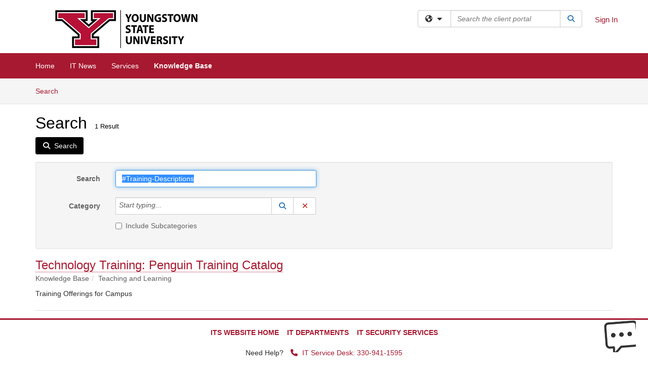

--- FILE ---
content_type: text/html; charset=utf-8
request_url: https://ysu.teamdynamix.com/TDClient/2000/Portal/Chatbots/GetScript
body_size: 1089
content:
<script src='https://us1.teamdynamix.com/tdapp/bots/web/js/tdbot.min.js?v=4_0_0_68' data-host='https://us1.teamdynamix.com/tdapp/' data-customer='7fe8b897-e1db-4a2e-91e1-e07a4c2cf4b4' data-name='tdbot' data-tdbot='bc50393c-3207-4a5f-9681-78866c0da3d1' data-version='-1' data-authenticated='false' data-hostauth='eyJhbGciOiJIUzI1NiIsInR5cCI6IkpXVCJ9.[base64].IxhodOfUf072vv524uUaC_nXyVO_0BkF4JISVf70RGI' data-auth='ZO2RojpySGVOE4mSs4MMSnLS7dYADunwl8k/RTvETfM='></script>

--- FILE ---
content_type: text/css
request_url: https://ysu.teamdynamix.com/TDPortal/BE/Style/251/TDClient/2000?v=20171025204625
body_size: 842
content:
.logo-header-full{background-color:#ffffff;color:#000000;}
.logo-header-full a, .navbar-header>.navbar-toggle{color:#a71930 !important;}
.logo-header-full a:hover{color:#000000 !important;}
.themed.tdbar{border-top-width:0px !important;border-bottom-width:0px !important;background-color:#a71930 !important;border-top-color:#ffffff !important;border-bottom-color:#1c0f0f !important;}
.themed.tdbar-button, .themed.tdbar-button-anchored, .themed.tdbar-button-anchored a{color:#ffffff !important;}
.themed.tdbar-button:hover, .themed.tdbar-button-anchored:hover, .themed.tdbar-button-anchored a:hover, .themed.tdbar-toggle:hover, .themed.tdbar-toggle:focus{background-color:#000000 !important;}
.themed.tdbar-button.active, .themed.tdbar-button-anchored.active, .themed.tdbar-button-anchored.active a{color:#ffffff !important;}
.themed.tdbar-button.active:hover, .themed.tdbar-button-anchored.active:hover, .themed.tdbar-button-anchored.active a:hover{background-color:#000000 !important;}
h1{color:#000000;}
h2{color:#000000;}
h3{color:#000000;}
h4{color:#000000;}
h5{color:#000000;}
.hilite, .hilite a, .hilite td, tr.hilite, tr.hilite a, tr.hilite td{background-color:#a71930;color:#ffffff;}
.nav-shelf>li.active>a{border-bottom-color:#000000;}
.nav-shelf>li.active>a:hover{border-bottom-color:#a71930;}
.nav-shelf>li>a:hover{border-bottom-color:#a71930;}
.btn-primary{background-color:#000000;border-color:#000000;color:#ffffff;}
.btn-primary.disabled, .btn-primary[disabled], fieldset[disabled] .btn-primary, .btn-primary.disabled:hover, .btn-primary[disabled]:hover, fieldset[disabled] .btn-primary:hover, .btn-primary.disabled:focus, .btn-primary[disabled]:focus, fieldset[disabled] .btn-primary:focus, .btn-primary.disabled.focus, .btn-primary[disabled].focus,fieldset[disabled] .btn-primary.focus, .btn-primary.disabled:active, .btn-primary[disabled]:active, fieldset[disabled] .btn-primary:active, .btn-primary.disabled.active, .btn-primary[disabled].active, fieldset[disabled] .btn-primary.active{background-color:#000000;border-color:#000000;color:#ffffff;}
.btn-primary:hover, .btn-primary:focus, .btn-primary.focus, .btn-primary:active, .btn-primary.active, .open > .dropdown-toggle.btn-primary{background-color:#a71930;border-color:#a71930;}
.btn-default{background-color:#ffffff;border-color:#ffffff;color:#000000;}
.btn-default.disabled, .btn-default[disabled], fieldset[disabled] .btn-default, .btn-default.disabled:hover, .btn-default[disabled]:hover, fieldset[disabled] .btn-default:hover, .btn-default.disabled:focus, .btn-default[disabled]:focus, fieldset[disabled] .btn-default:focus, .btn-default.disabled.focus, .btn-default[disabled].focus, fieldset[disabled] .btn-default.focus, .btn-default.disabled:active, .btn-default[disabled]:active, fieldset[disabled] .btn-default:active, .btn-default.disabled.active, .btn-default[disabled].active, fieldset[disabled] .btn-default.active{background-color:#000000;border-color:#ffffff;color:#000000;}
.btn-default:hover, .btn-default:focus, .btn-default.focus, .btn-default:active, .btn-default.active, .open > .dropdown-toggle.btn-default{background-color:#a71930;border-color:#a71930;}
a.DetailAction, button.DetailAction{background-color:#a71930;color:#ffffff;}
a.DetailAction:hover, button.DetailAction:hover{background-color:#000000;color:#ffffff;}
a, .btn-link{color:#a71930;}
a:hover, .btn-link:hover{color:#000000;}


--- FILE ---
content_type: text/javascript; charset=UTF-8
request_url: https://us1.teamdynamix.com/tdapp/bots/web/js/tdbot.min.js?v=4_0_0_68
body_size: 46670
content:
var TDBot=TDBot||{},tdbottag;TDBot.EmptyGuid="00000000-0000-0000-0000-000000000000";TDBot.HostAuthClass="Tdx.Wap.Credentials.BotHostAuthenticationMethod";TDBot.ExtResourceVersion="1";TDBot.IntResourceVersion="58";TDBot.ConversationTimeout=30;TDBot.ThinkingTime=2e3;TDBot.BrowserDefaultLanguageVal="BROWSER_DEFAULT";TDBot.sleep=function(n){return new Promise(t=>setTimeout(t,n))};TDBot.isDark=function(n,t){var u,f,e,i,r,c;n.startsWith("rgb")?(i=n.match(/^rgb\((\d+),\s*(\d+),\s*(\d+)\)$/),i||(i=n.match(/^rgba\((\d+),\s*(\d+),\s*(\d+),\s*(\d[\d\.]*)\)$/)),u=parseInt(i[1]),e=parseInt(i[2]),f=parseInt(i[3])):(n[0]==="#"&&(n=n.slice(1)),n.length===8&&(n=n.substring(0,6)),r=parseInt(n,16),u=r>>16,f=r>>8&255,e=r&255);var o=u/255,s=e/255,h=f/255;return red=0,red=o<=.03928?o/12.92:((o+.055)/1.055)**2.4,green=0,green=s<=.03928?s/12.92:((s+.055)/1.055)**2.4,blue=0,blue=h<=.03928?h/12.92:((h+.055)/1.055)**2.4,c=.2126*red+.7152*green+.0722*blue,c<(t||.1833)};TDBot.pSBC=function(n,t,i,r){var h,c,l,o,u,f,a,v=parseInt,s=Math.round,e=typeof i=="string";return typeof n!="number"||n<-1||n>1||typeof t!="string"||t[0]!=="r"&&t[0]!=="#"||i&&!e?null:(this.pSBCr||(this.pSBCr=n=>{let i=n.length,t={};if(i>9){if([h,c,l,e]=n=n.split(","),i=n.length,i<3||i>4)return null;t.r=v(h[3]==="a"?h.slice(5):h.slice(4));t.g=v(c);t.b=v(l);t.a=e?parseFloat(e):-1}else{if(i===8||i===6||i<4)return null;i<6&&(n="#"+n[1]+n[1]+n[2]+n[2]+n[3]+n[3]+(i>4?n[4]+n[4]:""));n=v(n.slice(1),16);i===9||i===5?(t.r=n>>24&255,t.g=n>>16&255,t.b=n>>8&255,t.a=s((n&255)/.255)/1e3):(t.r=n>>16,t.g=n>>8&255,t.b=n&255,t.a=-1)}return t}),a=t.length>9,a=e?i.length>9?!0:i==="c"?!a:!1:a,u=this.pSBCr(t),o=n<0,f=i&&i!=="c"?this.pSBCr(i):o?{r:0,g:0,b:0,a:-1}:{r:255,g:255,b:255,a:-1},n=o?n*-1:n,o=1-n,!u||!f)?null:(r?(h=s(o*u.r+n*f.r),c=s(o*u.g+n*f.g),l=s(o*u.b+n*f.b)):(h=s((o*u.r**2+n*f.r**2)**.5),c=s((o*u.g**2+n*f.g**2)**.5),l=s((o*u.b**2+n*f.b**2)**.5)),e=u.a,f=f.a,u=e>=0||f>=0,e=u?e<0?f:f<0?e:e*o+f*n:0,a?"rgb"+(u?"a(":"(")+h+","+c+","+l+(u?","+s(e*1e3)/1e3:"")+")":"#"+(4294967296+h*16777216+c*65536+l*256+(u?s(e*255):0)).toString(16).slice(1,u?undefined:-2))};TDBot.detectOS=function(n){function e(n,t,i){for(var r in t)if(t.hasOwnProperty(r)&&t[r].test(n))return r;return i!==undefined?i:n}var t=!1,r,u=[],c=!/mobile safari/i.test(n),f={wp:/(Windows Phone(?: OS)?)\s(\d+)\.(\d+(\.\d+)?)/,fire:/(Silk)\/(\d+)\.(\d+(\.\d+)?)/,android:/(Android|Android.*(?:Opera|Firefox).*?\/)\s*(\d+)\.?(\d+(\.\d+)?)?/,iphone:/(iPhone|iPod).*OS\s+(\d+)[\._]([\d\._]+)/,ipad:/(iPad).*OS\s+(\d+)[\._]([\d_]+)/,meego:/(MeeGo).+NokiaBrowser\/(\d+)\.([\d\._]+)/,webos:/(webOS)\/(\d+)\.(\d+(\.\d+)?)/,blackberry:/(BlackBerry|BB10).*?Version\/(\d+)\.(\d+(\.\d+)?)/,playbook:/(PlayBook).*?Tablet\s*OS\s*(\d+)\.(\d+(\.\d+)?)/,windows:/(MSIE)\s+(\d+)\.(\d+(\.\d+)?)/,tizen:/(tizen).*?Version\/(\d+)\.(\d+(\.\d+)?)/i,sailfish:/(sailfish).*rv:(\d+)\.(\d+(\.\d+)?).*firefox/i,ffos:/(Mobile).*rv:(\d+)\.(\d+(\.\d+)?).*Firefox/},o={ios:/^i(phone|pad|pod)$/i,android:/^android|fire$/i,blackberry:/^blackberry|playbook/i,windows:/windows/,wp:/wp/,flat:/sailfish|ffos|tizen/i,meego:/meego/},s={tablet:/playbook|ipad|fire/i},h={omini:/Opera\sMini/i,omobile:/Opera\sMobi/i,firefox:/Firefox|Fennec/i,mobilesafari:/version\/.*safari/i,ie:/MSIE|Windows\sPhone/i,chrome:/chrome|crios/i,webkit:/webkit/i};for(var i in f)if(f.hasOwnProperty(i)&&(u=n.match(f[i]),u)){if(i=="windows"&&"plugins"in navigator)return!1;t={};t.device=i;t.tablet=e(i,s,!1);t.browser=e(n,h,"default");t.name=e(i,o);t[t.name]=!0;t.majorVersion=u[2];t.minorVersion=(u[3]||"0").replace("_",".");r=t.minorVersion.replace(".","").substr(0,2);t.flatVersion=t.majorVersion+r+new Array(3-(r.length<3?r.length:2)).join("0");t.cordova=typeof PhoneGap!==undefined||typeof cordova!==undefined;t.appMode=window.navigator.standalone||/file|local|wmapp/.test(window.location.protocol)||t.cordova;break}return t};TDBot.Mode={Idle:"Idle",BotChat:"BotChat",LiveChat:"LiveChat",WaitForForm:"WaitForForm",WaitForAuth:"WaitForAuth",WaitForAnswer:"WaitForAnswer"};TDBot.BotResponseType={Text:"Text",TextWithButtons:"TextWithButtons",Url:"Url",File:"File",Image:"Image",Card:"Card",Form:"Form",CustomHTML:"CustomHTML",Authorization:"Authorization",Video:"Video",DebugTrace:"DebugTrace",Error:"Error",TdxTicket:"TdxTicket"};TDBot.ConversationMessageType={UserText:0,SystemText:1,BotResponse:2,ErrorBotResponse:3,TraceBotResponse:4,AgentResponse:5,AgentMessage:6,Divider:99,ErrorResponse:100};TDBot.ConversationDetailType={Unknown:"Unknown",Start:"Start",Input:"Input",Response:"Response",Intent:"Intent",IntentInput:"IntentInput",End:"End",EndIntent:"EndIntent",AgentResponse:"AgentResponse",LiveChat:"LiveChat",Activity:"Activity",Transfer:"Transfer",AgentMessage:"AgentMessage",Redact:"Redact"};TDBot.ConversationLiveChatType={Unknown:"Unknown",Request:"Request",AssignAgent:"AssignAgent",AddObserver:"AddObserver",RemoveObserver:"RemoveObserver",EndChat:"EndChat"};TDBot.ConversationExpectedDataType={Default:"Default",String:"String",Integer:"Integer",Number:"Number",Date:"Date",Time:"Time",DateTime:"DateTime",Url:"Url",Email:"Email",HiddenText:"HiddenText",Color:"Color"};TDBot.Presentation={Default:-1,Minimized:0,Reduced:1,Normal:2,Maximized:3,Full:4,Custom:5,CustomMinimized:6,Hidden:10};TDBot.CustomPresentationUnit={Pixels:0,Percent:1};TDBot.ImageAlignment={Default:"Default",Left:"Left",Right:"Right",Top:"Top",Bottom:"Bottom"};TDBot.ConversationStatus={New:"New",InProcess:"InProcess",Transferred:"Transferred",Completed:"Completed"};TDBot.ConversationLinkOptions={Link:0,LinkOG:1,LinkOGEmbed:2};TDBot.EndBehavior={None:0,Full:1,LinksOnly:2};TDBot.SlideoutSize={Default:0,Small:1,Medium:2,Large:3};TDBot.guid=function(){var t="",n,i,r="abcdef";for(t+=r[Math.floor(Math.random()*Math.floor(r.length))],n=1;n<32;n++)i=Math.random()*16|0,(n==8||n==12||n==16||n==20)&&(t+="-"),t+=(n==12?4:n==16?i&3|8:i).toString(16);return t};TDBot.parseJwt=function(n){var t=n.split(".")[1],i=t.replace(/-/g,"+").replace(/_/g,"/"),r=decodeURIComponent(window.atob(i).split("").map(function(n){return"%"+("00"+n.charCodeAt(0).toString(16)).slice(-2)}).join(""));return JSON.parse(r)};TDBot.showHideFlex=function(n,t){t?n.removeClass("d-none").addClass("d-flex"):n.removeClass("d-flex").addClass("d-none")};TDBot.initFromScriptTag=function(n){var u=n.getAttribute("data-host"),o,t,f,i,e,r;u||(o=new URL(n.getAttribute("src")),u=o.origin);u.endsWith("/")||(u+="/");t={customer:n.getAttribute("data-customer"),botPId:n.getAttribute("data-tdbot")||n.getAttribute("data-tdxchatbot"),auth:n.getAttribute("data-auth"),host:u};f=n.getAttribute("data-sandbox");t.sandboxPerms=f?f.split(" "):[];try{i=window.top.location.href.substring(0,300);i.length<window.top.location.href.length&&(e=i.indexOf("?"),e>0&&(i=i.substring(0,e)));t.currentPage=i.trim();t.context=window.top.document.title?.trim()}catch(s){}if(n.getAttribute("data-mode")&&(t.emulator=n.getAttribute("data-mode").startsWith("emul")),n.getAttribute("data-presentation")&&(t.presentation=n.getAttribute("data-presentation")),n.getAttribute("data-noresume")){let i=n.getAttribute("data-noresume");t.noresume=i==="true"||i==="1"||i==="yes"}if(n.getAttribute("data-name")&&(t.name=n.getAttribute("data-name")),n.getAttribute("data-version")&&(t.version=n.getAttribute("data-version")),n.getAttribute("data-currentpage")&&(t.currentPage=n.getAttribute("data-currentpage")),n.getAttribute("data-context")&&(t.context=n.getAttribute("data-context")),n.getAttribute("data-title")&&(t.title=n.getAttribute("data-title")),n.getAttribute("data-hostauth")&&(t.hostAuthToken=n.getAttribute("data-hostauth")),n.getAttribute("data-authenticated")){let i=n.getAttribute("data-authenticated");t.hostAuthenticated=i==="true"||i==="1"||i==="yes"}return n.getAttribute("data-currentpage")&&(t.currentPage=n.getAttribute("data-currentpage")),n.getAttribute("data-context")&&(t.context=n.getAttribute("data-context")),n.getAttribute("data-source")&&(t.source=n.getAttribute("data-source")),r=new TDBot.WebBot(t),r.initialize(),window["tdbot_"+(r.options.name||r.options.botPId)]=r,r};TDBot.setCookie=function(n,t,i){var u,r;i?(r=new Date,r.setTime(r.getTime()+i*6e4),u="; expires="+r.toGMTString()):u="";document.cookie=n+"="+t+u+"; path=/"};TDBot.getCookie=function(n){return document.cookie.length>0&&(c_start=document.cookie.indexOf(n+"="),c_start!=-1)?(c_start=c_start+n.length+1,c_end=document.cookie.indexOf(";",c_start),c_end==-1&&(c_end=document.cookie.length),decodeURIComponent(document.cookie.substring(c_start,c_end))):""};TDBot.deleteCookie=function(n){document.cookie=n+"=; expires=Thu, 01 Jan 1970 00:00:00 UTC; path=/;"};TDBot.WebBot=function(n){this.currentPresentation=TDBot.Presentation.Hidden;this.appXOffset=8;this.appYOffset=8;this.appScrollDelta=20;this.conversation=null;this.mode=TDBot.Mode.Idle;this.wasWaiting=!1;this.authWindow=null;this.formWindow=null;this.$=null;this.pollingId=0;this.pollingCount=0;this.errorResponseCount=0;this.inRestart=!1;this.smallestDuplicateId=-1;this.initialPollComplete=!1;this.activityTimer=0;this.curIdx=0;this.curStep=0;this.jqLastUserInput=null;this.welcomeMessageDisplayed=!1;this.isInitialConversation=!0;this.waitingForAgent=!1;this.speakingToAgent=!1;this.prevUserMessages=[];this.prevUserMsgIndex=0;this.responses=[];this.responseOutputTimer=0;this.lastDisplayedResponseTime=0;this.lastResponseId=0;this.lastConversationToken=null;this.pendingSlideoutContent=null;this.pendingSlideoutContentOptions=null;this.resizeTimer=0;this.simulate=null;this.playTranscriptDelay=1e3;this.playTranscriptCbFunc=null;this.hostAuthFlowToken=null;this.lastActivityReportingTime=0;this.currentConvoId=-1;this.primaryConvoId=0;this.origConvoId=0;this.conversationTimeoutWarningTimer=0;this.conversationTimeoutTimer=0;this.elIFrame=null;this.jqIframe=null;this.jqFrameContents=null;this.jqChatAppFrame=null;this.jqChatApp=null;this.jqChatBanner=null;this.jqChatConversation=null;this.jqChatInput=null;this.jqChatRow=null;this.jqChatButton=null;this.jqSuggestionsRow=null;this.jqPendingResponse=null;this.jqActivityIcon=null;this.jqSlideout=null;this.jqSlideoutBanner=null;this.jqSlideoutiFrame=null;this.jqSlideoutClose=null;this.jqSlideoutMask=null;this.jqMinimizedIcon=null;this.jqCmdBar=null;this.jqContinueConfirm=null;this.endpoints={config:"app/webbot/api/v1/config",languages:"app/webbot/api/v1/languages",setLanguage:"app/webbot/api/v1/language",startChat:"app/webbot/api/v1/start",validateChat:"app/webbot/api/v1/validate",sendInput:"app/webbot/api/v1/registerInput",getResponses:"app/webbot/api/v1/getResponses",openGraphInfo:"app/webbot/api/v1/openGraphInfo",auth:"app/webbot/api/v1/authUpdate",trace:"app/webbot/api/v1/debugtrace",restart:"app/webbot/api/v1/restart",end:"app/webbot/api/v1/end",form:"app/form/submit",setUserInfo:"app/webbot/api/v1/setuserinfo",setUserIdentifier:"app/webbot/api/v1/setuserident",hostAuth:"app/bothost/api/v1/processToken",hostAuthReturn:"app/bothost/tokenready",setHostAuth:"app/webbot/api/v1/sethostauth",downloadTranscript:"app/webbot/api/v1/downloadTranscript",cancelLiveChat:"app/webbot/api/v1/cancellivechat",registerActivity:"app/webbot/api/v1/registeractivity",playbackConvo:"appdesign/botplay/playbackt"};this.config={};this.options=n;this.defaults={name:"tdBot",botWidth:320,minBotWidth:200,botHeight:550,slideoutWidth:400,minSlideoutWidth:225,activityReportingInterval:4e3,activityTimeout:5500,source:"Web Client",fullWidthThreshold:"99%",jQueryScriptUrl:"lib/jQuery/jquery.min.js?v="+TDBot.ExtResourceVersion,bootstrapCssUrl:"lib/bootstrap/bootstrap.min.css?v="+TDBot.ExtResourceVersion,faUrl:"lib/fa/css/all.min.css?v="+TDBot.ExtResourceVersion,tdBotCssUrl:"css/tdbot.css?v="+ +TDBot.IntResourceVersion,presentation:TDBot.Presentation.Minimized,minimizedIcon:{url:"images/defaulticon.png"},title:"VSA",pollRate:[1e3,500,500,500,500,500,500,500,500,500,500,500,500,500,500,500,500,500,500,500,1e3,1e3,1e3,1e3,1e3,2e3,2e3,2e3,2e3,2e3,5e3,5e3,5e3,5e3,5e3,1e4],pollSlowIndex:20,userIcon:{cssClass:"fa-fw fa-light fa-user"},systemIcon:{cssClass:"fa-fw fa-solid fa-gear"},responseIcon:{cssClass:"fa-fw fa-light fa-message-bot"},slideoutResponseIcon:{cssClass:"fa-fw fa-regular fa-eyes"},traceIcon:{cssClass:"fa-fw fa-solid fa-bug"},errorIcon:{cssClass:"fa-fw fa-regular fa-message-bot text-danger"},agentIcon:{cssClass:"fa-fw fa-regular fa-user-headset"},speechTransmitDelay:4e3,speechTransmitPhrase:"send",sendText:"Send",version:-1,endBehavior:TDBot.EndBehavior.Full,waitForInputText:"The VSA is configured to wait for user input before starting a conversation. Send the VSA a message to start the conversation."};this.defaultSystemTexts={placeholderText:"Ask a question!",cancelText:"Cancel",cancelFormText:"Cancel Form",cancelAuthText:"Cancel Authentication",generalError:"Something went wrong. Please try again.",generalPingError:"I am having trouble talking with the server. Please try again later.",chatNotInitialized:"I'm sorry, chat is currently unavailable (configuration missing).",hostAuthError:"I'm sorry, you could not be authenticated. Please try again.",sendMessageText:"Send Message",startNewConvoText:"Start New Conversation",keyboardShortCutsText:"Keyboard Shortcuts",keyboardShortCutsExplanation:'"Ctrl + B" to open the VSA. "Alt + B" to close the VSA. "Ctrl + M" to minimize the VSA. "Ctrl + Alt + E" to end the conversation. "Ctrl + Alt + T" to download the transcript.',endConvoText:"End Conversation",selectLanguageText:"Select Language",browserDefaultText:"-- Browser Default --",cancelLivechatText:"Cancel Livechat Request",closeEndPrompt:"Are you sure you want to end this conversation and close the VSA?",closePrompt:"Once the VSA is closed, you will no longer be able to view or download the conversation. Are you sure you want to close the VSA?",startANewConvoText:"start a new conversation",downloadTranscriptText:"Download Transcript",playbackText:"playback conversation",waitForInputText:"The VSA is configured to wait for user input before starting a conversation. Send the VSA a message to start the conversation.",timeoutExpirationWarning:'<span> The conversation is set to expire in <span id="__SessionTimeoutCountdown" class="font - weight - bold">60<\/span> seconds. Press the "Continue" button below to continue the conversation. <\/span>',sendToUserText:"Send to user",sendToAgentsText:"Send to agents"};this.options=Object.assign({},this.defaults,this.options);this.options.name||(this.option.name=this.defaults.name);this.options.primaryConvoId&&(this.primaryConvoId=this.options.primaryConvoId)};TDBot.WebBot.prototype={isEmulator:function(){return this.options.emulator||this.options.name==="tdBotEmul"},isTester:function(){return this.options.name==="tdBotTester"},htmlEncode:function(n){return this.$("<div/>").text(n).html()},replaceAll:function(n,t,i){var r,u;return t instanceof RegExp?n.replace(t,i):(r=["-","[","]","/","{","}","(",")","*","+","?",".","\\","^","$","|"],this.$.each(r,function(n,i){t=t.replace(i,"\\"+i)}),u=new RegExp(t,"g"),n.replace(u,i))},processText:function(n,t,i,r){var u,f,e,o;const s=this;if(n){i===TDBot.BotResponseType.Authorization?(u="TDBot-Authorization",f="tdx-bot-authlink"):i===TDBot.BotResponseType.Form?(u="TDBot-Form",f="tdx-bot-formlink"):(u="_blank",f="");r||(n=this.htmlEncode(n));e=function(n){if(!n)return"#";n=n.trim();var t=/^[a-z][a-z0-9+.-]*:/i.test(n);return t&&!/^(http?|https?|mailto|tel):/i.test(n)?"#":(n=s.addUrlNoBot(n),n.replace(/"/g,"&quot;").replace(/'/g,"&#39;").replace(/</g,"&lt;").replace(/>/g,"&gt;"))};o=function(n){return n.replace(/&/g,"&amp;").replace(/</g,"&lt;").replace(/>/g,"&gt;").replace(/"/g,"&quot;").replace(/'/g,"&#39;")};n=n.replace(/\[\[([^\[]+)\]\]\((.*?)\)/g,function(n,i,r){return`<a href="${e(r)}" target="${u}" class="tdx-bot-link tdx-bot-link-btn ${f}" ${t?"download":""}>${o(i)}</a>`});n=n.replace(/\[([^\[]+)\]\((.*?)\)/g,function(n,i,r){return`<a href="${e(r)}" target="${u}" class="tdx-bot-link ${f}" ${t?"download":""}>${o(i)}</a>`});n=this.replaceAll(n,"\r\n","<div class='tdx-botmsg-break'><\/div>");n=this.replaceAll(n,"\n","<div class='tdx-botmsg-break'><\/div>");function h(n,t,i){return t+n+i}n=n.replace(/\*\*\*(\S[\s\S]*?)\*\*\*/g,function(n,t){return/\S$/.test(t)?h(t,"<strong><em>","<\/em><\/strong>"):n});n=n.replace(/\*\*(\S[\s\S]*?)\*\*/g,function(n,t){return/\S$/.test(t)?h(t,"<strong>","<\/strong>"):n});n=n.replace(/\*([^\s*][\s\S]*?)\*/g,function(n,t){return/\S$/.test(t)?h(t,"<em>","<\/em>"):n})}return n||""},processLinkText:function(n,t,i,r,u){var f,e;if(n&&(n.indexOf("{{link}}")>=0||n.indexOf("{{formlink}}")>=0||n.indexOf("{{host}}")>=0)){if(f=n.replaceAll("{{link}}",t).replaceAll("{{formlink}}",t),n.indexOf("{{host}}")>=0)try{e=new URL(t);f=f.replaceAll("{{host}}",e.host)}catch{}f=this.processText(f,r,u)}else f=i?this.processText((n||t)+"[{{link}}]("+t+")").replace("{{link}}","<i class='ms-2 fa-regular fa-link'><\/i>",r,u):this.processText("["+(n||t)+"]("+t+")",r,u);return f||""},initialize:function(n){var t=this;t.instancePId=TDBot.guid();t.options.host&&t.options.host.slice(-1)!="/"&&(t.options.host+="/");t.options.auth=t.options.auth||"";t.isEmulator()&&t.getCookie("debug")==="yes"&&(t.options.debug=!0);t.options.extension&&t.options.extension.initialize(t);t.options.botPId||(t.options.botPId=t.options.chatBot);typeof t.options.botHeight=="number"&&(t.options.botHeight+="px");typeof t.options.botWidth=="number"&&(t.options.botWidth+="px");typeof t.options.minBotWidth=="number"&&(t.options.minBotWidth+="px");typeof t.options.minSlideoutWidth=="number"&&(t.options.minSlideoutWidth+="px");typeof t.options.slideoutWidth=="number"&&(t.options.slideoutWidth+="px");n&&(t.$=n);t.options.host&&t.options.customer&&t.options.botPId&&t.options.name||console.error("TDBot: Name, host, customer, and botPId (tdbot) parameters are required for VSA initialization.");t.initSpeechRecognition();t.createIFrame()},stdJsonCallback:function(n,t,i){var r=this;i=i||{};var e=i.errorCallback||function(n,t,i){r.stdOnAjaxFailure(n,t,i)},o=i.doneCallback||function(n,t,i){r.stdOnAjaxSuccess(n,t,i)},u=i.method||"GET",f;f=u==="POST"&&typeof n=="object"?JSON.stringify(n):n;r.$.ajax(t,{dataType:"json",contentType:"application/json; charset=utf-8",method:u,headers:i.headers,data:f}).done(o).fail(e)},stdAjaxCallback:function(n,t,i){var r=this,u,f;i=i||{};u=i.errorCallback||function(n,t,i){r.stdOnAjaxFailure(n,t,i)};f=i.doneCallback||function(n,t,i){r.stdOnAjaxSuccess(n,t,i)};r.$.ajax(t,{dataType:i.dataType||"json",method:i.method||"GET",headers:i.headers,contentType:i.contentType||"text/plain; charset=UTF-8",data:n}).done(f).fail(u)},stdOnAjaxFailure:function(n){this.defaults&&this.addErrorToConversation(this.config.systemTexts.generalError);n.responseJSON?.message?console.error(`TDBot: ${n.responseJSON.message} (${n.responseJSON.statusCode??"-"}) `,n.responseJSON.exception):console.error("TDBot: General ajax failure")},stdOnAjaxSuccess:function(n,t,i){i.status===205&&(this.options.debug?this.addSystemMessageToConversation("Existing conversation not found; terminating conversation."):this.addErrorToConversation("The server has ended the conversation. Please start a new conversation."),this.forceEndConversation("serverend"))},setCookie:function(n,t,i){this.options.version&&this.options.version>-1?TDBot.setCookie(`tdbot-${this.options.botPId}-${this.options.version}-${this.options.name}-${n}`,t,i):TDBot.setCookie(`tdbot-${this.options.botPId}-${this.options.name}-${n}`,t,i)},getCookie:function(n){return this.options.version&&this.options.version>-1?TDBot.getCookie(`tdbot-${this.options.botPId}-${this.options.version}-${this.options.name}-${n}`):TDBot.getCookie(`tdbot-${this.options.botPId}-${this.options.name}-${n}`)},deleteCookie:function(n){return this.options.version&&this.options.version>-1?TDBot.deleteCookie(`tdbot-${this.options.botPId}-${this.options.version}-${this.options.name}-${n}`):TDBot.deleteCookie(`tdbot-${this.options.botPId}-${this.options.name}-${n}`)},setSessionItem:function(n,t){this.options.version&&this.options.version>-1?sessionStorage.setItem(`tdbot-${this.options.botPId}-${this.options.version}-${this.options.name}-${n}`,t):sessionStorage.setItem(`tdbot-${this.options.botPId}-${this.options.name}-${n}`,t)},getSessionItem:function(n){return this.options.version&&this.options.version>-1?sessionStorage.getItem(`tdbot-${this.options.botPId}-${this.options.version}-${this.options.name}-${n}`):sessionStorage.getItem(`tdbot-${this.options.botPId}-${this.options.name}-${n}`)},removeSessionItem:function(n){return this.options.version&&this.options.version>-1?sessionStorage.removeItem(`tdbot-${this.options.botPId}-${this.options.version}-${this.options.name}-${n}`):sessionStorage.removeItem(`tdbot-${this.options.botPId}-${this.options.name}-${n}`)},initPresentation:function(n){var t=this,i;presentation=n?t.mobileOS&&t.config.mobileInitialPresentation!=TDBot.Presentation.Default?t.config.mobileInitialPresentation===TDBot.Presentation.Custom||t.config.mobileInitialPresentation===TDBot.Presentation.CustomMinimized?TDBot.Presentation.Custom:TDBot.Presentation.Normal:t.config.initialPresentation===TDBot.Presentation.Custom||t.config.initialPresentation===TDBot.Presentation.CustomMinimized?TDBot.Presentation.Custom:TDBot.Presentation.Normal:t.mobileOS&&t.config.mobileInitialPresentation!=TDBot.Presentation.Default?t.config.mobileInitialPresentation:t.config.initialPresentation;t.inConversation()||(i=t.options.noResume||!t.getSessionItem("unloaded")&&!t.isEmulator()?null:t.getSessionItem("conversation"),i&&presentation===TDBot.Presentation.Minimized&&!t.getSessionItem("usermin")&&(presentation=t.config.initialPresentation===TDBot.Presentation.Custom||t.config.initialPresentation===TDBot.Presentation.CustomMinimized?TDBot.Presentation.Custom:TDBot.Presentation.Normal));switch(presentation){case TDBot.Presentation.Minimized:case TDBot.Presentation.CustomMinimized:t.minimize();break;case TDBot.Presentation.Reduced:t.show(!0);break;case TDBot.Presentation.Normal:t.show();break;case TDBot.Presentation.Maximized:t.showMaximized();break;case TDBot.Presentation.Full:t.showFull();break;case TDBot.Presentation.Hidden:t.hide();break;case TDBot.Presentation.Custom:t.showCustom()}t.mobileOS&&t.mobileSupport&&t.mobileSupport.resizeForMobile()},createIFrame:function(){var n=this,t;const i=TDBot.detectOS(navigator.userAgent);if(n.mobileOS=Boolean(i),n.iOS=Boolean(i.ios),n.elIFrame=document.createElement("iframe"),n.elIFrame.id=n.options.name,n.elIFrame.style="z-index: 90002;border: 0px;box-sizing: border-box; display: none",n.elIFrame.onload=function(){n.renderIFrame();n.elIFrame.contentWindow.addEventListener("beforeunload",function(){n.setSessionItem("unloaded",!0)})},document.defaultView&&document.defaultView.addEventListener("resize",()=>{n.resize()}),n.options.containerId&&(t=document.getElementById(n.options.containerId),t)){t.appendChild(n.elIFrame);return}n.elWrapper=document.createElement("div");n.elWrapper.id=n.options.name+"_Wrapper";n.elWrapper.appendChild(n.elIFrame);document.body.appendChild(n.elWrapper)},renderIFrame:function(){var n=this,t=n.elIFrame.contentWindow||n.elIFrame.contentDocument,s,i,r,u;t.document&&(t=t.document);t.body.style="background-color: transparent";var f=0,e=n.$?3:4,o=n.options.host+"bots/web/";n.$||(s=t.createElement("script"),t.head.appendChild(s),s.onload=function(){++f>=e&&n.getConfig()},s.src=o+n.options.jQueryScriptUrl);i=t.createElement("link");i.rel="stylesheet";i.href=o+n.options.bootstrapCssUrl;i.onload=function(){++f>=e&&n.getConfig()};r=t.createElement("link");r.rel="stylesheet";r.href=o+n.options.faUrl;r.onload=function(){++f>=e&&n.getConfig()};u=t.createElement("link");u.rel="stylesheet";u.href=o+n.options.tdBotCssUrl;u.onload=function(){++f>=e&&n.getConfig()};t.head.appendChild(i);t.head.appendChild(r);t.head.appendChild(u)},destroyIFrame:function(){var n=this;n.jqIFrame?n.jqIFrame.remove():n.elIFrame&&n.elIFrame.remove();n.jqIFrame=null;n.elIFrame=null},getConfig:function(){var n=this,t;n.$||(n.$=n.elIFrame.contentWindow.$);n.options.extension&&n.$.isFunction(n.options.extension.getConfig)?n.options.extension.getConfig():(t=n.options.host,t+=n.endpoints.config,n.stdJsonCallback({chatBot:n.options.botPId,customer:n.options.customer,deployVersion:n.options.version,language:n.getResolvedLanguage()},t,{headers:{"X-TdxiPaaS-Secret":n.options.auth,"X-TdxBot-AccountId":n.options.customer},doneCallback:function(t){n.config=t.data||{};n.config.conversationTimeout&&(TDBot.ConversationTimeout=n.config.conversationTimeout);n.initBotUI()},errorCallback:function(){n.config=null;n.initBotUI()}}))},initBotUI:function(){var n=this,i=!1,t;if(n.mobileOS){t=n.elIFrame.contentWindow||n.elIFrame.contentDocument;t.document&&(t=t.document);t.body.classList.add("tdx-mobile");const i=t.createElement("meta");i.name="viewport";i.content=n.iOS?"width=device-width, initial-scale=1.0, maximum-scale=1.0, user-scalable=0":"width=device-width, initial-scale=1.0, interactive-widget=resizes-content";t.getElementsByTagName("head")[0].appendChild(i)}if(n.config||(i=!0,n.config={initialPresentation:TDBot.Presentation.Minimized,mobileInitialPresentation:TDBot.Presentation.Default,startConvoOnInit:!1,isDefaultConfig:!0}),n.config.systemTexts||(n.config.systemTexts=n.defaultSystemTexts),n.options.presentation&&(n.config.initialPresentation=n.options.presentation,n.config.mobileInitialPresentation=TDBot.Presentation.Default),n.options.startConvoOnInit!==undefined&&(n.config.startConvoOnInit=n.options.startConvoOnInit),n.renderClient(),i&&n.addErrorToConversation(n.isEmulator()?`TDBot version ${n.options.version} is not properly configured.`:n.config.systemTexts.chatNotInitialized),n.mobileOS){n.mobileSupport={};n.mobileSupport.scrollStates={beforeScroll:"BEFORE_SCROLL",scrolledToTop:"SCROLLED_TO_TOP",willScrollSlightlyUp:"WILL_SCROLL_SLIGHTLY_UP"};n.mobileSupport.debounce=function(n,t){let i;return function(){clearTimeout(i);i=setTimeout(()=>{n()},t)}};n.mobileSupport.getScrollLeft=function(){try{const n=window.parent,t=n.document;return n.visualViewport?n.visualViewport.offsetLeft:null!=n.scrollX?n.scrollX:null!=t.documentElement&&null!=t.documentElement.scrollLeft&&0!=t.documentElement.scrollLeft?t.documentElement.scrollLeft:t.body.scrollLeft}catch(n){}return 0};n.mobileSupport.getScrollTop=function(){try{const n=window.parent,t=n.document;return n.visualViewport?n.visualViewport.offsetTop:null!=n.scrollY?n.scrollY:null!=t.documentElement&&null!=t.documentElement.scrollTop&&0!=t.documentElement.scrollTop?t.documentElement.scrollTop:t.body.scrollTop}catch(n){}return 0};n.mobileSupport.getViewport=function(){const i=n.mobileSupport.getScrollLeft(),r=n.mobileSupport.getScrollTop(),u=window.parent.visualViewport?window.parent.visualViewport.width:window.parent.innerWidth;let t=window.parent.visualViewport?window.parent.visualViewport.height:window.parent.innerHeight;return t=parseInt(t.toString(),10),{x:i,y:r,width:u,height:t}};n.mobileSupport.getOrientation=function(){const t=n.mobileSupport.getViewport();return n.iOS?t.height>t.width?"portrait":"landscape":window.screen.availHeight>window.screen.availWidth?"portrait":"landscape"};n.mobileSupport.resizeForMobile=function(){if(n.currentPresentation===TDBot.Presentation.Minimized){n.elWrapper.style="";n.jqIframe.css("position","fixed");n.jqIframe.css("right",n.appXOffset+"px");n.jqIframe.css("bottom",n.appYOffset+"px");let t=n._calcRequiredMinimizedSize();n.jqIframe.width(t.width);n.jqIframe.height(t.height);return}n.jqIframe.css("position","");n.jqIframe.css("right","");n.jqIframe.css("bottom","");const t=n.mobileSupport.getViewport(),i=getComputedStyle(n.elWrapper);if(n.elWrapper.style="z-index: 9999999; height: 100%; width: 100%; border-style: none; border-width: 0px; left: 0px; top: 0px;position: fixed",n.currentPresentation===TDBot.Presentation.Custom){let{width:t,height:i,unit:u}=n.config?.customMobilePresentation??{},r=n.getCustomPresentationSuffix(u);t&&n.jqIframe.width(t+r);i&&n.jqIframe.height(i+r);n.jqIframe.css("position","fixed");n.jqIframe.css("right",n.appXOffset+"px");n.jqIframe.css("bottom",n.appYOffset+"px")}else n.elWrapper.style.width=t.width+"px",n.jqIframe.width(t.width-(parseInt(i.paddingLeft,10)+parseInt(i.paddingRight,10))+"px"),n.elWrapper.style.height=t.height+"px",n.jqIframe.height(t.height-(parseInt(i.paddingTop,10)+parseInt(i.paddingBottom,10))+"px")};n.mobileSupport.handleIOSVirtualKeyboardWhenResized=function(){};n.keyboardUpTimer=0;n.mobileSupport.clearKeyboardTimer=function(){n.keyboardUpTimer&&(clearTimeout(n.keyboardUpTimer),n.keyboardUpTimer=0)};n.mobileSupport.onVirtualKeyboardOpen=function(){n.mobileSupport.clearKeyboardTimer();n.scrollState=n.mobileSupport.scrollStates.willScrollSlightlyUp;setTimeout(function(){n.jqChatConversation.scrollTop(n.jqChatConversation.prop("scrollHeight")-n.appScrollDelta)},750)};n.mobileSupport.onVirtualKeyboardHidden=function(){let t=setTimeout(function(){const i=n.mobileSupport.getViewport();n.isVirtualKeyboardPresent=!1;n.mobileSupport.resizeForMobile();t=0},250)};n.jqChatInput.on("focus",function(){n.mobileSupport.onVirtualKeyboardOpen()});n.jqChatInput.on("blur",function(){n.mobileSupport.onVirtualKeyboardHidden()});n.jqChatInput.on("touchend",function(){n.mobileSupport.onVirtualKeyboardHidden()});n.jqChatInput.on("click",function(){n.mobileSupport.onVirtualKeyboardHidden()});window.top.addEventListener("scroll",function(){n.mobileSupport.debounce(function(){n.currentPresentation!==TDBot.Presentation.Minimized&&(n.mobileSupport.resizeForMobile(),n.scrollState==n.mobileSupport.scrollStates.willScrollSlightlyUp&&(n.scrollState=n.mobileSupport.scrollStates.beforeScroll,setTimeout(function(){n.isVirtualKeyboardPresent=!0;window.top.scrollTo(0,0);setTimeout(function(){n.scrollState=n.mobileSupport.scrollStates.scrolledToTop},500);n.scrollState=n.mobileSupport.scrollStates.scrolledToTop},200)))},100)});window.top.addEventListener("scroll",function(){n.mobileSupport.debounce(function(){n.keyboardUpTimer=setTimeout(function(){n.mobileSupport.onVirtualKeyboardOpen()},100)},100)});window.top.visualViewport.addEventListener("resize",function(){(n.mobileSupport.resizeForMobile(),n.currentPresentation!==TDBot.Presentation.Minimized)&&n.iOS&&(n.isVirtualKeyboardPresent&&n.mobileSupport.handleIOSVirtualKeyboardWhenResized(),setTimeout(function(){window.top.scrollTo(0,0)},200))});setTimeout(function(){n.mobileSupport.resizeForMobile()},100)}},createMinimizedIcon:function(){var n=this,i,r,t;const u=n.config.minimizedIcon?.url||n.options.host+"bots/web/"+n.options.minimizedIcon.url;n.jqMinimizedIcon=n.$(`<img aria-label="VSA Conversation Icon" tabindex="0" class='tdx-bot-min-icon' src='${u}'>`);n.config.minimizedSize&&(t=n.config.minimizedSize.split(" "),r=t[0],i=t.length>1?t[1]:t[0],n.jqMinimizedIcon.css({height:r,width:i,"max-height":r,"max-width":i}));n.config.animation&&n.jqMinimizedIcon.addClass(n.config.animation);n.jqMinimizedIcon.on("click",function(){n.initPresentation(!0)});n.jqMinimizedIcon.on("keydown",function(t){(t.key==="Enter"||t.keyCode===13)&&n.initPresentation(!0)});n.jqMinimizedIcon.on("mouseenter",function(){n._removeAnimation();n.jqMinimizedIcon.off("mouseenter")});n.jqMinimizedIcon.hide();n.jqMinimizedIcon.appendTo(n.jqFrameContents)},initializeKeyboardShortCuts:function(){var n=this;document.onkeydown=function(t){t.ctrlKey&&t.key==="b"&&n.initPresentation(!0)};n.jqIframe.contents().on("keydown",function(t){const i=n.currentPresentation===TDBot.Presentation.Normal||n.currentPresentation===TDBot.Presentation.Reduced||n.currentPresentation===TDBot.Presentation.Custom;t.ctrlKey&&t.key==="m"&&i?(n.minimize(),n.setSessionItem("usermin",!0)):t.altKey&&t.key=="b"&&i?n._doClose():t.ctrlKey&&t.altKey&&t.key=="t"?n.downloadTranscript():t.ctrlKey&&t.altKey&&t.key=="e"&&(n.inConversation()?(n.addToConversation(TDBot.ConversationMessageType.UserText,n.config.systemTexts.endConvoText),n.sendEndConversation()):n.startNewConversation())})},needSlideoutOverlay:function(){var n=this;return n._isPercent(n.options.minBotWidth)||n._isPercent(n.options.minSlideoutWidth)?!1:n.jqIframe.parent().width()-parseInt(n.options.minBotWidth)<parseInt(n.options.minSlideoutWidth)},applySlideoutStyling:function(n){var t=this;n?(t.jqSlideout.addClass("tdx-bot-slideout-overlay"),t.currentPresentation===TDBot.Presentation.Full||t.currentPresentation===TDBot.Presentation.Maximized?(t.jqSlideout.css("border-color",""),t.jqSlideout.css("border-radius",""),t.jqSlideout.css("border-width","")):(t.jqSlideout.css("border-color",t.config.borderColor?t.config.borderColor:"#D4D2DD"),t.jqSlideout.css("border-radius",!t.config.borderRadius&&t.config.borderRadius!==0?6:t.config.borderRadius),t.jqSlideout.css("border-width",!t.config.borderWidth&&t.config.borderWidth!==0?1:t.config.borderWidth)),t.jqSlideoutClose.removeClass("fa-caret-right").addClass("fa-caret-down")):(t.jqSlideout.removeClass("tdx-bot-slideout-overlay"),t.jqSlideout.css("border-color",""),t.jqSlideout.css("border-radius",""),t.jqSlideout.css("border-width",""),t.jqSlideoutClose.addClass("fa-caret-right").removeClass("fa-caret-down"))},getResolvedSizeAndOffsets:function(){var t=this,r=!t.jqSlideout.hasClass("d-none"),n={right:t.appXOffset,bottom:t.appYOffset,position:"fixed",botMaxWidth:r?t.options.botWidth:"",minWidth:t.options.minBotWidth},i,u;if(t.currentPresentation===TDBot.Presentation.Minimized){t.config.minimizedOffset?(i=t.config.minimizedOffset.split(" "),n.bottom=i[i.length>1?1:0],n.right=i[0]):(n.bottom=t.appYOffset,n.right=t.appXOffset);let r=t._calcRequiredMinimizedSize();n.width=r.width;n.minWidth=n.width;n.height=r.height}else if(t.mobileOS)n.height="100%",n.width="100%",n.minWidth="100%",n.right="0px",n.bottom="0px";else if(t.currentPresentation===TDBot.Presentation.Maximized||t.currentPresentation===TDBot.Presentation.Full)n.height="100%",n.width="100%",n.minWidth="100%",n.bottom="",n.right="",n.position="relative";else{let{height:f,width:i,unit:s}=t.config?.customDefaultPresentation??{height:0,width:0,unit:null},e,o;t.currentPresentation===TDBot.Presentation.Custom&&f&&i?(e=s==TDBot.CustomPresentationUnit.Percent,o=s==TDBot.CustomPresentationUnit.Percent):(f=parseInt(t.options.botHeight),i=parseInt(t.options.botWidth),e=t._isPercent(t.options.botHeight),o=t._isPercent(t.options.botWidth));n.height=(t.currentPresentation===TDBot.Presentation.Reduced?f*.6:f)+(e?"%":"px");o?n.width=i+"%":(u=parseInt(t.options.fullWidthThreshold)/100,r&&(i+=parseInt(t.options.slideoutWidth)),i/t.elIFrame.parentElement.clientWidth>u?(n.width="100%",n.right="0px",n.bottom="0px"):(n.width=i+"px",t.currentPresentation!==TDBot.Presentation.Custom?n.botMaxWidth=t.options.botWidth:i&&(n.botMaxWidth=i)))}return n.botMaxHeight=t.currentPresendation==TDBot.Presentation.Custom?"90%":n.height.endsWith("px")?"80%":"100%",n},getCustomPresentationSuffix:function(n){return n==TDBot.CustomPresentationUnit.Pixels?"px":n==TDBot.CustomPresentationUnit.Percent?"%":void 0},renderClient:function(){var n=this,u,a,f,r,h,i,e,o,t,s,c;n.jqIframe=n.$(n.elIFrame);n.jqIframe.addClass("tdx-bot-iframe");n.elIFrame.setAttribute("title",n.config.title?n.config.title:n.options.title);n.jqFrameContents=n.jqIframe.contents().find("body");n.jqFrameContents.css("overflow","hidden").parent().css("overflow","hidden");let l="tdx-bot-theme-traditional";n.config.theme==="modern"?l="tdx-bot-theme-modern":n.config.theme==="dark"&&(l="tdx-bot-theme-modern tdx-dark");n.jqFrameContents.addClass(l);n.jqChatAppFrame=n.$(`<div class='tdx-bot-frame d-none'>`);n.jqChatAppFrame.css("border-color",n.config.borderColor?n.config.borderColor:"#D4D2DD");n.jqChatAppFrame.css("border-radius",!n.config.borderRadius&&n.config.borderRadius!==0?6:n.config.borderRadius);n.jqChatAppFrame.css("border-width",!n.config.borderWidth&&n.config.borderWidth!==0?1:n.config.borderWidth);n.config.backgroundColor&&n.jqChatAppFrame.css("background-color",n.config.backgroundColor);n.jqChatAppFrame.css("height","100%");n.jqChatAppFrame.on("click",function(){n.jqChatAppFrame.removeClass("convo-newmsgs")});n.createMinimizedIcon();n.isTester()||n.isEmulator()||n.initializeKeyboardShortCuts();n.jqSlideout=n.$(`<div class='d-none tdx-bot-slideout'>`);n.jqSlideout.css("min-width",n.options.minSlideoutWidth);n.jqSlideout.css("width",n.options.slideoutWidth);n.jqSlideoutBanner=n.$(`<div class='tdx-bot-slideout-banner'>`);n.config.headingColor&&n.jqSlideoutBanner.css("background-color",n.config.headingColor);u=n.$(`<div class='tdx-bot-slideout-title'>`);n.config.titleColor&&u.css("color",n.config.titleColor);n.config.titleSize&&u.css("font-size",n.config.titleSize);u.text("Slide-Out Title");u.appendTo(n.jqSlideoutBanner);n.jqSlideoutClose=n.$(`<i class='tdx-bot-slideout-close fa-solid fa-caret-right'>`).appendTo(n.jqSlideoutBanner);n.config.bannerButtonColor&&n.jqSlideoutClose.css("color",n.config.bannerButtonColor);n.jqSlideoutClose.on("click",function(){n.closeSlideout()});n.jqSlideoutBanner.appendTo(n.jqSlideout);n.jqSlideoutMask=n.$(`<div style='display:none' class='tdx-bot-slideout-mask'><img style='width:50px;height:50px' src='`+n.options.host+`images/loadingicon.gif' /></div>`);n.jqSlideoutMask.appendTo(n.jqSlideout);n.jqSlideoutiFrame=n.$("<iframe class='tdx-bot-slideout-frame'><\/iframe>");n.jqSlideoutiFrame.appendTo(n.jqSlideout);n.jqSlideout.appendTo(n.jqChatAppFrame);n.jqSlideoutiFrame.on("load",function(){try{n.pendingSlideoutContent?(n._setSlideoutContentHelper(n.pendingSlideoutContent,n.pendingSlideoutContentOptions),n.pendingSlideoutContent=null,n.pendingSlideoutContentOptions=null):setTimeout(function(){n.jqSlideoutMask.hide()},200);var t=n.jqSlideoutiFrame.contents().find("head");n.$(`<link rel='stylesheet' href='${n.options.host}/bots/web/${n.options.tdBotCssUrl}' />`).appendTo(t);n.jqSlideoutiFrame.contents().find("body").addClass("tdx-bot-slideout-body");const i=n.jqSlideoutiFrame.contents().find(".tdx-bot-ticket-response");n._displayShowMoreTicketWaitForImg(i)}catch(i){setTimeout(function(){n.jqSlideoutMask.hide()},200);n.pendingSlideoutContent=null;n.pendingSlideoutContentOptions=null;console.warn("TDBot-Slideout: "+i.message)}});n.jqChatApp=n.$("<div>");n.jqChatApp.addClass("tdx-bot-chat").css("min-width",n.currentPresentation===TDBot.Presentation.Full?"100%":n.options.minBotWidth).appendTo(n.jqChatAppFrame);n.jqChatAppFrame.appendTo(n.jqFrameContents);n.jqDownloadFrame=n.$("<iframe id='TdBotDownloadFrame' style='display:none'>");n.jqDownloadFrame.appendTo(n.jqFrameContents);a=n.config.headingIcon&&n.config.headingIcon.url?n.config.headingIcon.url:`${n.options.host}bots/web/images/teamdynamix-icon.png`;n.jqChatBanner=n.$("<div class='tdx-bot-chat-banner'>");a!=="none"&&n.jqChatBanner.css("background-image",`url('${a}')`);n.config.headingColor&&n.jqChatBanner.css("background-color",n.config.headingColor);n.config.bannerHeight&&n.jqChatBanner.css({height:n.config.bannerHeight,"min-height":n.config.bannerHeight});n.config.initialPresentation===TDBot.Presentation.Full&&n.jqChatBanner.hide();f=n.$(`<div class='tdx-bot-chat-title'>`);f.html(n.config.title?n.config.title:n.options.title);n.config.titleColor&&f.css("color",n.config.titleColor);n.config.titleSize&&f.css("font-size",n.config.titleSize);f.appendTo(n.jqChatBanner);r=n.$('<div class="tdx-bot-menubar"><\/div>');n.options.extension&&n.$.isFunction(n.options.extension.addMenuBarItems)&&n.options.extension.addMenuBarItems(r);h=n.$('<div style="flex-basis:0;min-width:1.25em;text-align:center;margin-right:.4em"><a class="tdx-bot-dropdown-btn fa-regular fa-ellipsis-vertical" tabindex="0" aria-label="Settings" role="button"><\/a><div class="tdx-bot-dropdown-menu"><\/div><\/div');n.config.bannerButtonColor&&h.find(".tdx-bot-dropdown-btn").css("color",n.config.bannerButtonColor);h.appendTo(r);i=h.children(".tdx-bot-dropdown-menu");n.addMenuItems(i);e=n.$("<a class='fa-regular fa-chevron-down tdx-bot-min-btn' tabindex='0' aria-label='Minimize' role='button'><\/a>");n.config.bannerButtonColor&&e.css("color",n.config.bannerButtonColor);e.appendTo(r);e.bind("click",function(){n.minimize();n.setSessionItem("usermin",!0)});e.bind("keyup",function(t){t.keyCode==13&&(n.minimize(),n.setSessionItem("usermin",!0))});o=n.$("<a class='fa-solid fa-xmark tdx-bot-close-btn' tabindex='0' aria-label='Close' role='button'><\/a>");n.config.bannerButtonColor&&o.css("color",n.config.bannerButtonColor);o.appendTo(r);o.bind("click",function(){n._doClose()});o.bind("keyup",function(t){t.keyCode==13&&n._doClose()});r.appendTo(n.jqChatBanner);n.jqChatBanner.appendTo(n.jqChatApp);n.jqChatAppFrame.on("click",function(t){var r=n.$(t.target);i.is(":visible")&&!r.hasClass("tdx-bot-dropdown-btn")&&r.closest(i).length===0&&i.hide()});n.jqChatAppFrame.on("keyup",function(t){if(t.keyCode==13){var r=n.$(t.target);i.is(":visible")&&!r.hasClass("tdx-bot-dropdown-btn")&&r.closest(i).length===0&&i.hide()}});n.jqChatApp.find(".tdx-bot-dropdown-btn").on("click",function(){i.is(":visible")?i.hide():i.show()});n.jqChatApp.find(".tdx-bot-dropdown-btn").on("keyup",function(n){n.keyCode==13&&(i.is(":visible")?i.hide():i.show())});n.jqChatApp.find("#SystemMessages").on("click",function(){return!1});n.jqChatApp.on("click",".tdx-bot-slideout-link",function(t){var r=n.$(t.currentTarget).closest(".tdx-botmsg"),i=r.data("content");i&&n.setSlideoutContent(i)});n.jqChatApp.on("click",".tdx-bot-link",function(t){var i=n.$(t.currentTarget),r=n.addUrlNoBot(i.attr("href")),u=i.closest(".tdx-botmsg-wrapper").attr("tdx-contenttype");if(r)try{return window.open(r,"_blank",n.popupFeatures(u)),!1}catch{return!0}});n.config.cmdBarMode==="off"||n.options.flipRoles||(n.jqCmdBar=n.$("<div>").addClass("tdx-bot-cmdbar d-none").appendTo(n.jqChatApp),n.config.cmdBarBackgroundColor&&n.jqCmdBar.css("background-color",n.config.cmdBarBackgroundColor),s=n.config.cmdBarButtonColor?TDBot.isDark(n.config.cmdBarButtonColor):!1,t=n.$('<div id="CancelLiveChatCmdBtn" tabindex="0">').addClass("tdx-bot-cmdbtn d-none").text(n.config.systemTexts.cancelLivechatText.toLowerCase()).appendTo(n.jqCmdBar).on("click",function(){if(n.waitingForAgent){n.addUserTextToConversation("Cancel livechat request");var t=n.options.host+n.endpoints.cancelLiveChat+"/"+n.conversation.token;n.stdJsonCallback(null,t,{headers:{"X-TdxiPaaS-Secret":n.options.auth,"X-TdxBot-AccountId":n.options.customer},errorCallback:function(){n.addErrorToConversation("An error occurred while attempting to cancel your live chat request. Please try again.")}})}}),t.bind("keyup",function(t){if(t.keyCode==13&&n.waitingForAgent){n.addUserTextToConversation("Cancel livechat request");var i=n.options.host+n.endpoints.cancelLiveChat+"/"+n.conversation.token;n.stdJsonCallback(null,i,{headers:{"X-TdxiPaaS-Secret":n.options.auth,"X-TdxBot-AccountId":n.options.customer},errorCallback:function(){n.addErrorToConversation("An error occurred while attempting to cancel your live chat request. Please try again.")}})}}),n.config.cmdBarButtonColor&&(t.css("background-color",n.config.cmdBarButtonColor),s&&t.addClass("dark")),t=n.$('<div id="CancelFormCmdBtn" tabindex="0">').addClass("tdx-bot-cmdbtn d-none").text(n.config.systemTexts.cancelFormText.toLowerCase()).appendTo(n.jqCmdBar).on("click",function(){n.waitForForm&&(n.jqChatInput.val(n.config.systemTexts.cancelFormText),n.prepSendChat())}),t.bind("keyup",function(t){t.keyCode==13&&n.waitForForm&&(n.jqChatInput.val(n.config.systemTexts.cancelFormText),n.prepSendChat())}),n.config.cmdBarButtonColor&&(t.css("background-color",n.config.cmdBarButtonColor),s&&t.addClass("dark")),t=n.$('<div id="CancelAuthCmdBtn" tabindex="0">').addClass("tdx-bot-cmdbtn d-none").text(n.config.systemTexts.cancelAuthText.toLowerCase()).appendTo(n.jqCmdBar).on("click",function(){n.waitForAuth&&(n.jqChatInput.val("Cancel Authentication"),n.prepSendChat())}),t.bind("keyup",function(t){t.keyCode==13&&n.waitForAuth&&(n.jqChatInput.val("Cancel Authentication"),n.prepSendChat())}),n.config.cmdBarButtonColor&&(t.css("background-color",n.config.cmdBarButtonColor),s&&t.addClass("dark")),n.config.cmdBarMode==="full"&&(t=n.$('<div id="EndConvoCmdBtn">').addClass("tdx-bot-cmdbtn").text(n.config.systemTexts.endConvoText.toLowerCase()).appendTo(n.jqCmdBar).on("click",function(){n.stopTranscript();n.inConversation()&&(n.addToConversation(TDBot.ConversationMessageType.UserText,n.config.systemTexts.endConvoText),n.sendEndConversation())}),n.config.cmdBarButtonColor&&(t.css("background-color",n.config.cmdBarButtonColor),s&&t.addClass("dark"))));n.jqChatConversation=n.$("<div>");n.jqChatConversation.addClass("tdx-bot-conversation");n.jqChatConversation.attr("aria-live","polite");n.config.convoBorderColor&&n.jqChatConversation.css("border","1px solid "+n.config.convoBorderColor);n.config.backgroundColor&&n.jqChatConversation.css("background-color",n.config.backgroundColor);n.options.flipRoles&&n.jqChatConversation.addClass("flip");n.jqChatConversation.appendTo(n.jqChatApp);n.jqSuggestionsRow=n.$("<div>");n.jqSuggestionsRow.addClass("d-none tdx-bot-suggestions");n.config.suggestionsBackgroundColor&&n.jqSuggestionsRow.css({backgroundColor:n.config.suggestionsBackgroundColor,borderColor:TDBot.pSBC(.2,n.config.suggestionsBackgroundColor)});n.jqSuggestionsRow.appendTo(n.jqChatApp);n.jqChatRow=n.$("<div class='tdx-bot-inputrow input-group d-none'>");n._createChatInput();c=n.$("<div>");c.addClass("input-group-append");n.jqChatButton=n.$(`<a href='#' title='${n.config.systemTexts.sendMessageText}'>`);n.jqChatButton.addClass("tdx-botsend");n.jqChatButton.html(n.options.sendText);n.config.buttonBackgroundColor&&n.jqChatButton.css("background-color",n.config.buttonBackgroundColor);n.config.buttonTextColor&&n.jqChatButton.css("color",n.config.buttonTextColor);n.jqChatButton.appendTo(c);n.jqChatButton.bind("click",function(){return n.prepSendChat(),setTimeout(function(){n.jqChatInput.focus()}),!1});const v=n.$(`<div class="input-group-prepend"></div>`);n.jqChatDestinationButton=n.$(`
            <a href="#" title="${n.config.systemTexts.sendToUserText}" class="tdx-botsend" style="display:none">
                <i class="${n.options.userIcon.cssClass}"/>
            </a>
        `);n.jqChatDestinationButton.bind("click",()=>n.toggleChatDestination(n));n.jqChatDestinationButton.appendTo(v);n.stt&&n.sttAPI?(n.jqMicButton=n.$("<a>"),n.jqMicButton.addClass("btn fa-solid fa-microphone tdx-botmicrophone"),n.jqMicButton.attr("style","padding-top:0"),n.jqMicButton.attr("title","Use Microphone"),n.jqMicButton.attr("tabindex","0"),n.jqMicButton.attr("role","button"),n.jqMicButton.bind("click",function(t){n.jqMicButton.hasClass("fa-beat")?n.sttAPI.stop():(n.sttAPI.start(),n.stt.timestamp=t.timeStamp)}),n.jqMicButton.bind("keyup",function(t){t.keyCode==13&&(n.jqMicButton.hasClass("fa-beat")?n.sttAPI.stop():(n.sttAPI.start(),n.stt.timestamp=t.timeStamp))}),n.jqChatInput.after(n.jqMicButton)):n.jqMicButton=null;v.prependTo(n.jqChatRow);c.appendTo(n.jqChatRow);n.jqChatRow.appendTo(n.jqChatApp);n.$(n.jqChatConversation).on("click",".tdx-botmsg-details",function(t){var r=n.$(t.target),u=r.closest(".tdx-botmsg"),i=u.data("ext"),f=u.children(".tdx-botmsg-trace-details");if(f.length>0)f.remove(),r.find(".fa-caret-up").removeClass("fa-caret-up").addClass("fa-caret-down");else if(i){typeof i=="object"&&(i=JSON.stringify(i.analyzeData,null,4));i=n.htmlEncode(i);const t=n.$("<textarea class='tdx-botmsg-trace-details'><\/textarea>");t.val(i);u.append(t);r.find(".fa-caret-down").removeClass("fa-caret-down").addClass("fa-caret-up")}return!1});n.jqIframe[0].contentWindow.addEventListener("message",t=>{t.data==="formsubmit"&&n.mode===TDBot.Mode.WaitForForm&&(n.pollResponse(),n.closeSlideout(!0),n.$.isFunction(n.options.extension?.afterWait)&&n.options.extension.afterWait("form-submit"))});n.options.extension&&n.$.isFunction(n.options.extension.afterClientRender)&&n.options.extension.afterClientRender(n.jqChatApp);n.jqIframe.show();n.initPresentation(!1);TDBot.showHideFlex(n.jqChatRow,!n.options.readOnly)},popupFeatures:function(n){var t;if(n===TDBot.BotResponseType.Authorization){var i=450,r=600,u=parseInt((screen.height-r)/2),f=parseInt((screen.width-i)/2);t="location=0,width="+i+",height="+r+",top="+u+",left="+f}else t=n===TDBot.BotResponseType.Form?"location=0":"location=0;noopener=1";return t},waitForAnswer:function(n){var t=this;t.mode=TDBot.Mode.WaitForAnswer;t.jqChatInput.attr("placeholder",n||"Yes or No");t.jqChatInput.focus()},cancelWaitForAnswer:function(){var n=this;n.removeChoices();n.setStandardBotChatMode(!0);n.wasWaiting=!1},waitForForm:function(n,t,i){var r=this,u=n.lastIndexOf("/")+1,f=n.indexOf("?",u),e=n.substring(u,f);r.mode=TDBot.Mode.WaitForForm;r.conversation.currentFormToken=e;r.jqChatInput.attr("readonly","readonly").attr("placeholder",t||"");r.jqChatButton.text(i||r.config.systemTexts.cancelText);r.$("#CancelFormCmdBtn").removeClass("d-none");r.jqCmdBar&&TDBot.showHideFlex(r.jqCmdBar,!0)},waitForAuth:function(n,t,i){var r=this;r.mode=TDBot.Mode.WaitForAuth;r.conversation&&(r.conversation.currentCredentialId=n.credentialId,r.conversation.currentCredentialFlowToken=n.flowToken);r.jqChatInput.attr("readonly","readonly").attr("placeholder",t||"");r.jqChatButton.text(i||r.config.systemTexts.cancelText);r.$("#CancelAuthCmdBtn").removeClass("d-none");r.jqCmdBar&&TDBot.showHideFlex(r.jqCmdBar,!0)},cancelWaitForForm:function(){var n=this,t,i;if(n.removeChoices(),n.closeSlideout(!0),n.formWindow){try{n.formWindow.close()}catch(r){}n.formWindow=null}t={token:n.conversation.currentFormToken,botClientToken:n.conversation.token,conversationToken:n.conversation.conversationToken,customerPId:n.options.customer,dataModelData:JSON.stringify({Response:{_Result:"_Cancelled"},WasCancelled:!0})};i=`${n.options.host}${n.endpoints.form}`;n.stdAjaxCallback(t,i,{method:"POST",contentType:"application/x-www-form-urlencoded",doneCallback:function(){n.setStandardBotChatMode(!0);n.pollResponse();n.$.isFunction(n.options.extension?.afterWait)&&n.options.extension.afterWait("form-cancel")}})},cancelWaitForAuth:function(n){var t=this,i,r;if(t.removeChoices(),t.closeSlideout(!0),t.authWindow){try{t.authWindow.close()}catch(u){}t.authWindow=null}n?(t.setStandardBotChatMode(!0),t.pollResponse(),t.$.isFunction(t.options.extension?.afterWait)&&t.options.extension.afterWait("auth-cancel")):(i={customerPId:t.options.customer,credentialId:t.conversation.currentCredentialId,dataModelData:JSON.stringify({Cancelled:!0,Message:"Authentication cancelled by user.",Result:"Cancelled",Successful:!1})},r=`${t.options.host}${t.endpoints.auth}?token=${t.conversation.token}&flowToken=${t.conversation.currentCredentialFlowToken||""}`,t.stdAjaxCallback(i,r,{method:"POST",contentType:"application/x-www-form-urlencoded",headers:{"X-TdxiPaaS-Secret":t.options.auth,"X-TdxBot-AccountId":t.options.customer},doneCallback:function(){t.setStandardBotChatMode(!0);t.pollResponse();t.$.isFunction(t.options.extension?.afterWait)&&t.options.extension.afterWait("auth-cancel")}}))},setStandardBotChatMode:function(n){var t=this;t.mode=TDBot.Mode.BotChat;t.jqChatInput.removeAttr("readonly").attr("placeholder",t.config.systemTexts.placeholderText);t.jqChatInput.removeClass("error");t.jqChatButton.html(t.options.sendText);t.jqChatButton.show();t.closeSlideout(!0);t.$(".tdx-bot-cmdbtn").addClass("d-none");t.jqCmdBar&&TDBot.showHideFlex(t.jqCmdBar,t.jqCmdBar.find(".tdx-bot-cmdbtn:not(.d-none)").length);n&&t._resetChatInput();t.inConversation()?(t.conversation.currentFormToken=null,t.conversation.currentCredentialId=null,t.conversation.currentCredentialFlowToken=null,t.formWindow=null,t.jqCmdBar&&TDBot.showHideFlex(t.jqCmdBar,t.jqCmdBar.find(".tdx-bot-cmdbtn:not(.d-none)").length)):t.jqCmdBar&&TDBot.showHideFlex(t.jqCmdBar,!1)},setEndedBotChatMode:function(){var n=this;n.conversation?.token&&(n.lastConversationToken=n.conversation.conversationToken);n.conversation=null;n.speakingToAgent=!1;n._resetConversationTimer();n.removeSessionItem("conversation");n.removeSessionItem("hostauthtoken");n.removeSessionItem("hostwasauthed");n.showHideTypingBotIcon(!1);n.clearPolling();n.removeChoices();n.removeSuggestions();n.setStandardBotChatMode();TDBot.showHideFlex(n.jqChatRow,!(n.options.endBehavior!==TDBot.EndBehavior.None&&!n.inRestart))},clearConversation:function(){this.showHideTypingBotIcon(!1);this.jqChatConversation.empty();this.jqPendingResponse=null},closeApp:function(){var n=this;n.jqIframe.hide(200,function(){n.destroyIFrame();n.jqChatConversation=null;n.jqChatInput=null;n.initialize()})},addMenuItems:function(n){var t=this,i;if(t.options.extension&&t.$.isFunction(t.options.extension.addMenuItems))t.options.extension.addMenuItems(n);else{t.$(`<a id="DownloadTranscript" aria-label="${t.config.systemTexts.downloadTranscriptText}" class="dropdown-item" href="#">${t.config.systemTexts.downloadTranscriptText}</a>`).appendTo(n).on("click",function(){return t.downloadTranscript(),n.hide(),!1});t.$(`<a id="SelectLanguage" class="dropdown-item" href="#">${t.config.systemTexts.selectLanguageText}</a>`).appendTo(n).on("click",function(){return t.showLanguageSelection(),n.hide(),!1});t.$(`<a id="EndConversation" class="dropdown-item" href="#">${t.config.systemTexts.startNewConvoText}</a>`).appendTo(n).on("click",function(){return t.stopTranscript(),t.inConversation()?(t.addToConversation(TDBot.ConversationMessageType.UserText,t.config.systemTexts.endConvoText),t.sendEndConversation()):t.startNewConversation(),n.hide(),!1});t.$(`<a id="KeyboardShortcuts" class="dropdown-item" href="#">${t.config.systemTexts.keyboardShortCutsText}</a>`).appendTo(n).on("click",function(){return t.showKeyboardShortcuts(),n.hide(),!1});if(t.isEmulator()){t.$('<div class="tdx-divider"><\/div>').appendTo(n);i=t.$('<a id="SystemMessages" class="dropdown-item" href="#"><i style="margin-left:calc(-1em - 4px);padding-right:4px" class="fa-solid fa-check"><\/i>Debug Mode<\/a>').appendTo(n).on("click",function(){var i=t.$(this).find("i");return i.is(":visible")?(i.hide(),t.options.debug=!1):(i.show(),t.options.debug=!0),t.setDebugTrace(t.options.debug),n.hide(),!1});t.options.debug||i.find("i").hide();t.$('<a id="RestartBot" class="dropdown-item"" href="#">Restart VSA<\/a>').appendTo(n).on("click",function(){return t.welcomeMessageDisplayed=!1,t.stopTranscript(),t.inConversation()?(t.addToConversation(TDBot.ConversationMessageType.UserText,"Restart VSA"),t.sendEndConversation(!0,!0)):(t.clearConversation(),TDBot.showHideFlex(t.jqChatRow,!0),t.startChat()),t.clearBotHostAuth(),TDX.deleteCookie("tdbot-emul-hostauth"),TDX.deleteCookie("tdbot-emul-authed"),n.hide(),!1});t.$('<a id="PlaybackMenuItem" class="dropdown-item"" href="#">Open in Playback<\/a>').appendTo(n).on("click",function(){return t.playbackConvo(),n.hide(),!1})}}},initSpeechRecognition:function(){var n=this;if(n.options.readOnly||!("webkitSpeechRecognition"in window)){n.stt=null;return}n.stt={};n.sttAPI=new webkitSpeechRecognition;n.sttAPI.continuous=!0;n.sttAPI.interimResults=!0;n.sttAPI.onstart=function(){n.jqMicButton.removeClass("fa-microphone").addClass("fa-microphone-lines fa-beat text-danger");n.stt.active=!0;n.stt.blocked=!1;n.stt.denied=!1;n.stt.error=!1;n.stt.transcript=""};n.sttAPI.onerror=function(t){n.jqMicButton.removeClass("fa-microphone-lines fa-beat text-danger").addClass("fa-microphone");t.error=="no-speech"&&(n.stt.error=!0);t.error=="audio-capture"&&(n.stt.error=!0);t.error=="not-allowed"&&(t.timeStamp-n.stt.timestamp<100?n.stt.blocked=!0:n.stt.denied=!0,n.stt.error=!0)};n.sttAPI.onend=function(){(n.jqMicButton.removeClass("fa-microphone-lines fa-beat text-danger").addClass("fa-microphone"),n.stt.active=!1,n.stt.error)||!n.stt.transcript};n.sttAPI.onresult=function(t){var u,i;if(typeof t.results=="undefined"){n.sttAPI.onend=null;n.sttAPI.stop();return}for(u="",i=t.resultIndex;i<t.results.length;++i)t.results[i].isFinal?n.stt.transcript+=t.results[i][0].transcript:u+=t.results[i][0].transcript;var f=function(t){var i=n.jqChatInput.val();i+=t;n.stt.transcript="";n.jqChatInput.val(i)},e=function(){n.stt.transcript="";n.sttAPI.stop();n.jqChatButton.click()},r=n.stt.transcript.toUpperCase().indexOf(n.options.speechTransmitPhrase.toUpperCase()),o=r!=-1&&r>=n.stt.transcript.length-n.options.speechTransmitPhrase.length-1&&n.stt.transcript.length!=n.options.speechTransmitPhrase.length;o&&(f(n.stt.transcript.substr(0,r)),e());f(n.stt.transcript)}},chatScrollEnd:function(){const n=this,t=n.jqChatConversation.scrollTop(),i=n.jqChatConversation.prop("scrollHeight"),r=n.jqChatConversation.height();t<i-r&&this.jqChatConversation.stop().animate({scrollTop:t+i-r},500)},chatScrollUp:function(){this.jqChatConversation.animate({scrollTop:this.jqChatConversation.scrollTop()-this.appScrollDelta},500)},chatScrollDown:function(){this.jqChatConversation.animate({scrollTop:this.jqChatConversation.scrollTop()+this.appScrollDelta},500)},setDebugTrace:function(n){var t=this,i;t.setCookie("debug",n?"yes":"no",525600);t.inConversation()&&(i=t.options.host+t.endpoints.trace,t.stdAjaxCallback({token:t.conversation.token,trace:n},i,{method:"GET",dataType:"text",contentType:"text/plain",headers:{"X-TdxiPaaS-Secret":t.options.auth,"X-TdxBot-AccountId":t.options.customer},errorCallback:function(){t.addErrorToConversation("Error while attempting to set debug trace status.")}}),t.pollResponse())},addWelcomeMessageToConversation:function(n){var t=this;t.config.welcomeMessage&&(n||!t.welcomeMessageDisplayed)&&(t.addToConversation(TDBot.ConversationMessageType.BotResponse,t.config.welcomeMessage),t.config.reshowWelcomeMessage||(t.welcomeMessageDisplayed=!0))},startChat:function(n=null,t=null){var i=this,u=!1,e,c,o,s,f,r,h;if(n){if(e=i.getSessionItem("hostauthtoken"),c=i.getSessionItem("hostwasauthed")==="true"?!0:!1,c)if(e&&i.options.hostAuthToken&&i.options.hostAuthenticated)try{o=TDBot.parseJwt(e);s=TDBot.parseJwt(i.options.hostAuthToken);u=o.UserID!==s.UserID||o.aud!=="ConversationalAI"||s.aud!=="ConversationalAI"}catch{u=!0}else u=!0}else i.removeSessionItem("hostauthtoken"),i.removeSessionItem("hostwasauthed");i.options.extension&&i.$.isFunction(i.options.extension.startChat)?i.options.extension.startChat(n,t):n&&!u?(i.addDebugMessageToConversation("Resuming existing conversation..."),i.showHideTypingBotIcon(!0),r=i.options.host+i.endpoints.validateChat,f={token:n,includeHistory:!0,language:i.getResolvedLanguage()},i.options.hostAuthToken&&(f.hostAuthToken=i.options.hostAuthToken,f.hostAuthenticated=i.options.hostAuthenticated),i.stdJsonCallback(f,r,{headers:{"X-TdxiPaaS-Secret":i.options.auth,"X-TdxBot-AccountId":i.options.customer,"X-TdxBot-Source":i.options.source},doneCallback:function(n){n.status===TDBot.ConversationStatus.InProcess?(i.conversation={token:n.token,conversationToken:n.conversationToken,status:n.status},i.setSessionItem("conversation",n.token),i.lastConversationToken=n.conversationToken,i._resetConversationTimer(n.timeoutMins),i.mode=TDBot.Mode.BotChat,i.options.hostAuthToken&&(i.setSessionItem("hostauthtoken",i.options.hostAuthToken),i.setSessionItem("hostwasauthed",i.options.hostAuthenticated)),i.$("#EndConversation").text(i.config.systemTexts.endConvoText),i.isInitialConversation=!1,i.addWelcomeMessageToConversation(),n.playback&&i.populateHistory(n.playback),i.pollResponse(),i.jqCmdBar&&TDBot.showHideFlex(i.jqCmdBar,i.jqCmdBar.find(".tdx-bot-cmdbtn:not(.d-none)").length),i.jqChatAppFrame.removeClass("convo-ended convo-error").addClass("convo-inprog")):(i.addDebugMessageToConversation("Existing conversation not found. Starting new..."),i.conversation=null,i._resetConversationTimer(),i.removeSessionItem("conversation"),i.mode=TDBot.Mode.Idle,setTimeout(function(){i.startChat(null,t)}))},errorCallback:function(){i.conversation=null;i._resetConversationTimer();i.removeSessionItem("conversation");i.mode=TDBot.Mode.Idle;setTimeout(function(){i.startChat(null,t)})}})):i.options.readOnly||(i.addWelcomeMessageToConversation(),i.config.startConvoOnInit||t?.length>0||i.simulate?.length?(r=`${i.options.host}${i.endpoints.startChat}/${i.options.customer}/${i.options.botPId}?deployVersion=${i.options.version===undefined?-1:i.options.version}`,i.options.debug&&(r+="&trace=true"),i.isEmulator()&&(r+="&emulator=true"),i.options.currentPage&&(r+="&currentPage="+encodeURIComponent(i.options.currentPage)),i.options.context&&(r+="&context="+encodeURIComponent(i.options.context)),i.options.hostAuthToken?(i.setSessionItem("hostauthtoken",i.options.hostAuthToken),i.setSessionItem("hostwasauthed",i.options.hostAuthenticated),i.options.hostAuthenticated&&(r+="&hostAuthenticated=true&hostAuthToken="+encodeURIComponent(i.options.hostAuthToken))):(i.removeSessionItem("hostauthtoken"),i.removeSessionItem("hostwasauthed")),t&&(h=TDBot.guid(),i.addUserTextToConversation(t,h),i.showHideTypingBotIcon(!0),r+=`&id=${h}`),r+=`&language=${i.getResolvedLanguage()}`,i.stdAjaxCallback(t,r,{method:"POST",contentType:"text/plain",headers:{"X-TdxiPaaS-Secret":i.options.auth,"X-TdxBot-AccountId":i.options.customer,"X-TdxBot-Source":i.options.source},doneCallback:function(n){i.conversation={token:n.token,conversationToken:n.conversationToken,status:n.status};i.setSessionItem("conversation",n.token);i.lastConversationToken=n.conversationToken;i._resetConversationTimer();i.mode=TDBot.Mode.BotChat;i.$("#EndConversation").text(i.config.systemTexts.endConvoText);i.jqCmdBar&&TDBot.showHideFlex(i.jqCmdBar,i.jqCmdBar.find(".tdx-bot-cmdbtn:not(.d-none)").length);i.isInitialConversation=!1;i.pollResponse();i.jqChatAppFrame.removeClass("convo-ended convo-error").addClass("convo-inprog");i.simulate?.length&&i.simulateChat(!0)},errorCallback:function(){i.conversation=null;i._resetConversationTimer();i.mode=TDBot.Mode.Idle;i.removeSessionItem("conversation");i.addErrorToConversation(i.config.systemTexts.chatNotInitialized);i.jqChatAppFrame.removeClass("convo-ended convo-inprog").addClass("convo-error")}})):(i.config&&i.options.includeNoStartMsg&&i.addToConversation(TDBot.ConversationMessageType.SystemText,i.defaults.waitForInput),i.isEmulator()||i.jqChatInput.focus()))},prepSendChat:function(){var n=this,t;if(n.inConversation())n.mode===TDBot.Mode.WaitForForm?(n.cancelWaitForForm(),n.addToConversation(TDBot.ConversationMessageType.UserText,n.config.systemTexts.cancelFormText,{refId:TDBot.guid()})):n.mode===TDBot.Mode.WaitForAnswer?(t=n.jqChatInput.val().toLowerCase(),t!=="yes"&&t!=="no"?(n._resetChatInput(),n.jqChatInput.addClass("error")):(n.jqChatInput.removeClass("error"),n.jqChatInput.attr("placeholder",""),n.sendChat())):n.mode===TDBot.Mode.WaitForAuth?(n.cancelWaitForAuth(),n.addUserTextToConversation(n.config.systemTexts.cancelAuthText,TDBot.guid())):n.sendChat();else{if(t=n.jqChatInput.val(),!t)return;n._resetChatInput();n.startChat(null,t)}},sendChat:function(){var n=this,t,r,i,u;if(n.flushResponses(),!n.inConversation()){n.addErrorToConversation(n.config.systemTexts.chatNotInitialized);return}(t=n.jqChatInput.val(),t)&&(n.removeSuggestions(),n.removeChoices(),n.lastActivityReportingTime=0,r=n.jqChatInput.data("val"),n.jqChatInput.data("val",null),(n.isEmulator()||n.isTester())&&(n.prevUserMessages.length===0||t!==n.prevUserMessages[0])&&n.prevUserMessages.unshift(t),n._resetChatInput(),t=r||t,n.options.extension&&n.$.isFunction(n.options.extension.sendChat)?jqChatItem=n.options.extension.sendChat(t):(i=TDBot.guid(),jqChatItem=n.addUserTextToConversation(t,i),u=`${n.options.host}${n.endpoints.sendInput}?id=${i}&token=${n.conversation.token}`,n.stdAjaxCallback(t,u,{method:"POST",dataType:"text",headers:{"X-TdxiPaaS-Secret":n.options.auth,"X-TdxBot-AccountId":n.options.customer},contentType:"text/plain",doneCallback:function(i,r,u){u.status===205?(n.options.debug&&n.addSystemMessageToConversation("Existing conversation not found; starting new conversation."),n.startChat(null,t)):(n._resetConversationTimer(),n.pollResponse())}})),n.jqLastUserInput=jqChatItem,n.options.extension&&n.$.isFunction(n.options.extension.afterSendChat)&&n.options.extension.afterSendChat(t,jqChatItem),n._log(`sent (${i}): ${t}`))},toggleChatDestination:function(n){return n.options.extension&&n.$.isFunction(n.options.extension.toggleChatDestination)?n.options.extension.toggleChatDestination():!1},clearPolling:function(){var n=this;n.pollingId>0&&(window.clearTimeout(n.pollingId),n.pollingId=0);n.pollingCount=-1;n.errorResponseCount=0;n._log("polling off")},idlePolling:function(){this._poll(this.options.pollRate.length-1)},slowPolling:function(){this._poll(this.options.pollSlowIndex)},pollResponse:function(){this._poll(0)},_poll:function(n){var t=this;if(t.pollingId>0&&(window.clearTimeout(t.pollingId),t.pollingId=0),t.pollingCount>=0||n>=0){n>=0?t.pollingCount=n:t.pollingCount<t.options.pollRate.length-1&&t.pollingCount++;const i=t.options.pollRate[t.pollingCount];t.pollingId=window.setTimeout(function(){t.getResponses.call(t)},i);t._log(`polling responses [${i}ms]`)}},getResponses:function(){var n=this,t;if(n.$)if(n.options.extension&&n.$.isFunction(n.options.extension.getResponses))n.options.extension.getResponses();else{if(!n.inConversation()){n.addErrorToConversation(n.config.systemTexts.chatNotInitialized);return}t=n.options.host+n.endpoints.getResponses;n.stdAjaxCallback({token:n.conversation.token},t,{headers:{"X-TdxiPaaS-Secret":n.options.auth,"X-TdxBot-AccountId":n.options.customer},doneCallback:async function(t,i,r){var u,f;if(n.inConversation()){if(r.status===205)n.options.debug?n.addSystemMessageToConversation("Existing conversation not found; terminating conversation."):n.addErrorToConversation("The server has ended the conversation. Please start a new conversation."),n.forceEndConversation("serverend");else if(t?.length){const i=Date.now();for(u=0;u<t.length;u++)f=t[u],f.batchId=i,f.dataType===TDBot.ConversationDetailType.AgentResponse&&(n.speakingToAgent=!0),n.speakingToAgent&&(n.waitingForAgent=!1),n.responses.push(f);n.pollingCount=0;n.responseOutputTimer===0&&n.processResponses()}else n._poll();n.initialPollComplete=!0}},errorCallback:function(){(n.initialPollComplete=!0,n.inConversation())&&(n.errorResponseCount++>5?(n.addErrorToConversation(n.config.systemTexts.generalPingError),n.clearPolling()):n.slowPolling())}})}},_isDisplayedResponse:function(n){return(n.dataType===TDBot.ConversationDetailType.Response||n.dataType===TDBot.ConversationDetailType.AgentResponse)&&n.type!==TDBot.BotResponseType.Error&&n.type!==TDBot.BotResponseType.DebugTrace},_log:function(n,t){this.options.debug&&(t?console.log(`TDBot: ${n}`,t):console.log(`TDBot: ${n}`))},_resetConversationTimer:function(n){var t=this,i=!(t.isTester()||t.options.flipRoles||t.options.readOnly);if(i){t._hideTimeoutWarning();t.conversationTimeoutTimer&&(clearTimeout(t.conversationTimeoutTimer),t._log("Conversation timeout timer cleared"));const i=n??TDBot.ConversationTimeout;i>1.2&&t.inConversation()&&(t.conversationTimeoutTimer=setTimeout(()=>t._displayTimeoutWarning(),Math.max(1,i*6e4-9e4)),t._log(`Conversation timeout timer set for ${i} (-90 seconds) minutes`))}},processResponses:function(n){var t=this,i;if(t.responseOutputTimer=0,t.responses.length!==0)if(i=t.responses.shift(),t._log(`processing response: ${i.batchId}/${i.id??"none"} - ${i.dataType}`,i),!i.id||i.id>t.lastResponseId?(t.processResponse(i),i.id&&(t.lastResponseId=i.id)):((t.smallestDuplicateId>-1&&i.id<t.smallestDuplicateId||t.smallestDuplicateId===-1)&&(t.smallestDuplicateId=i.id),t._log(`skipping duplicate message: ${i.id}`)),t.responses.length>0)if(n||t.options.flipRoles)t.processResponses(n);else{const i=t._isDisplayedResponse(t.responses[0])?Math.max(0,Math.random()*TDBot.ThinkingTime-(Date.now()-t.lastDisplayedResponseTime)):0;t.responseOutputTimer=setTimeout(function(){t._log(`processing response after ${Math.round(i*100)/100}ms delay`);t.processResponses(n)},i)}else t._poll()},isBotHostAuthResponse:function(n,t){var i=n.dataType==TDBot.ConversationDetailType.Response&&n.type==TDBot.BotResponseType.Authorization&&n.authInfo&&n.authInfo.authClass==TDBot.HostAuthClass;return i&&(!t||n.authInfo.tokenReady||this.options.hostAuthenticated&&this.options.hostAuthToken?.length>0)},clearBotHostAuth:function(){delete this.options.hostAuthToken;delete this.options.hostAuthenticated},updateBotHostAuth:function(n,t){var i=this;i.options.hostAuthToken=n;i.options.hostAuthenticated=!t;i.setSessionItem("hostauthtoken",n);i.setSessionItem("hostwasauthed",!t);i.processBotHostAuth()},processBotHostAuth:function(n){var t=this,i,r;if(t.showHideTypingBotIcon(!0),n?.authInfo.tokenReady)if(t.authWindow)t.cancelWaitForAuth(!0);else try{window.top.location.refresh(!0)}catch(u){}else i=t.options.host+t.endpoints.hostAuth,r={credentialId:t.conversation.currentCredentialId||n?.authInfo.credentialId,authToken:t.options.hostAuthToken,token:t.conversation.token,flowToken:t.conversation.currentCredentialFlowToken||n?.authInfo.flowToken,alreadyValid:t.mode!==TDBot.Mode.WaitForAuth},t.stdJsonCallback(r,i,{headers:{"X-TdxiPaaS-Secret":t.options.auth,"X-TdxBot-AccountId":t.options.customer},doneCallback:function(){t.$.isFunction(t.options.extension?.afterWait)&&t.options.extension.afterWait("auth-submit")},errorCallback:function(){t.clearBotHostAuth();t.removeSessionItem("hostauthtoken");t.removeSessionItem("hostwasauthed");t.cancelWaitForAuth();t.addErrorToConversation(t.config.systemTexts.hostAuthError)}})},processResponse:function(n){var t=this,r,i,s,f,e,u,h;const o={};(t.mode===TDBot.Mode.WaitForForm||t.mode===TDBot.Mode.WaitForAnswer||t.mode===TDBot.Mode.WaitForAuth)&&(t.setStandardBotChatMode(!0),t.wasWaiting=!0,t.$.isFunction(t.options.extension?.afterWait)&&(t.mode===TDBot.Mode.WaitForForm?t.options.extension.afterWait("form-submit"):t.mode===TDBot.Mode.WaitForAuth&&t.options.extension.afterWait("auth-submit")));r=null;i=n.extendedData;switch(n.dataType){case TDBot.ConversationDetailType.Start:t.currentConvoId=n.conversationId;t.origConvoId===0&&(t.origConvoId=t.currentConvoId);t.isTester()&&(jqItem=n.prevBot?t.addSystemMessageToConversation(`Transferred from '${n.prevBot}'`,{cssClass:"tdx-botmsg-from"}):t.addSystemMessageToConversation("Conversation Started",{cssClass:"tdx-botmsg-start"}));break;case TDBot.ConversationDetailType.Input:t.options.flipRoles&&(r=t.addToConversation(TDBot.ConversationMessageType.UserText,n.text),t.removeActivityIcon());break;case TDBot.ConversationDetailType.AgentResponse:case TDBot.ConversationDetailType.AgentMessage:o.liveAgentPId=n.liveAgentPId;case TDBot.ConversationDetailType.Response:let c=t.speakingToAgent?TDBot.ConversationMessageType.AgentResponse:TDBot.ConversationMessageType.BotResponse;if(n.dataType===TDBot.ConversationDetailType.AgentMessage)if(t.options.flipRoles)n.liveAgentPId!=t.options.userAgentPId&&(c=TDBot.ConversationMessageType.AgentMessage);else break;switch(n.type){case TDBot.BotResponseType.Text:case TDBot.BotResponseType.TextWithButtons:case TDBot.BotResponseType.Url:case TDBot.BotResponseType.Form:case TDBot.BotResponseType.File:case TDBot.BotResponseType.CustomHTML:case TDBot.BotResponseType.Video:case TDBot.BotResponseType.Authorization:t.lastDisplayedResponseTime=Date.now();t.isBotHostAuthResponse(n,!0)?t.processBotHostAuth(n):r=t.addToConversation(c,n,o);break;case TDBot.BotResponseType.TdxTicket:case TDBot.BotResponseType.Card:t.lastDisplayedResponseTime=Date.now();r=t.addToConversation(c,n,o);break;case TDBot.BotResponseType.Image:t.lastDisplayedResponseTime=Date.now();r=t.addToConversation(c,n,o);break;case TDBot.BotResponseType.Error:r=n.source==="System"?t.addToConversation(TDBot.ConversationMessageType.TraceBotResponse,n.errorMsg):t.addToConversation(TDBot.ConversationMessageType.ErrorBotResponse,n.errorMsg);break;case TDBot.BotResponseType.DebugTrace:r=t.addToConversation(TDBot.ConversationMessageType.TraceBotResponse,n.text,{extData:i});break;default:r=t.addToConversation(TDBot.ConversationMessageType.ErrorBotResponse,t.config.systemTexts.generalError);console.error(`TDBot: Unrecognized VSA/live agent response type [${n.type}]`)}n.choices&&n.choices.choiceValues&&!t.isBotHostAuthResponse(n,!0)&&(n.type===TDBot.BotResponseType.TextWithButtons?t.addActions(n.choices):t.addChoicesOrSuggestions(n.choices),t.chatScrollEnd());n.choices&&n.choices.presentation==="Suggestions"||t.removeSuggestions();t.speakingToAgent&&t.removeActivityIcon();t.showHideTypingBotIcon(!n.waiting&&n.type!==TDBot.BotResponseType.Error&&n.type!==TDBot.BotResponseType.DebugTrace&&!t.speakingToAgent&&!t.waitingForAgent);t.simulate?.length?t.simulateChat():t.simulate?(t.stopTranscript(),t.jqChatInput.focus()):t.mobileOS||t.jqChatInput.focus();n.type!==TDBot.BotResponseType.Form&&n.type!==TDBot.BotResponseType.Authorization&&t.jqChatInput.attr("placeholder",n.inputPrompt?n.inputPrompt:"");s=t._getChatInputType(n.expectedDataType);s!==t.jqChatInput.attr("type")&&t._createChatInput(s);i&&i.flowOccurrenceId&&i.stepId&&(i.stepId!==t.curStep?(t.curStep=i.stepId||1,t.curIdx=0,t.jqLastUserInput!==null&&(u=t.jqLastUserInput.data("ext"),u&&u.stepId!==1&&(u.index++,t.setDebugInfo(t.jqLastUserInput,!0)),t.jqLastUserInput=null)):n.inInterrupt||t.curIdx++,i.index=i.index||0,r&&(r.attr("data-flowoccur",i.flowOccurrenceId),r.data("ext",i),t.setDebugInfo(r,!0)));break;case TDBot.ConversationDetailType.Intent:t.showHideTypingBotIcon(!0);t.curIdx=0;t.curStep=1;i&&i.refId&&(jqItem=t.getMessageByRefId(i.refId),t.jqLastUserInput=jqItem,jqItem.attr("data-flowoccur",i.flowOccurrenceId),i.stepId=1,i.index=0,jqItem.data("ext",i));n.analyzeData&&t.options.debug&&(i.analyzeData=n.analyzeData,i.analyzeData=n.analyzeData,t.addDebugMessageToConversation("Task Run",i));break;case TDBot.ConversationDetailType.IntentInput:i&&i.refId&&(jqItem=t.getMessageByRefId(i.refId),t.jqLastUserInput=jqItem,jqItem.attr("data-flowoccur",i.flowOccurrenceId),i.index=t.getPreviousResponseIndex(jqItem),jqItem.data("ext",i),t.setDebugInfo(jqItem,!0));break;case TDBot.ConversationDetailType.End:if(t.$(".tdx-bot-close-confirm").length!==0&&t.$(".tdx-bot-close-confirm")[0].remove(),r=t.endConversation(!1,n.terminationSource),t.isEmulator()&&t.inRestart)t.startChat();else if(t.options.endBehavior!==TDBot.EndBehavior.None&&!t.inRestart){f=t.$("<div class='tdx-centerlink' style='margin-top:10px;padding-top:6px'>");t.options.endBehavior===TDBot.EndBehavior.Full&&f.css("border-top","1px solid #A6A6A6");e=t.$(`<a id="StartNewConversationPrompt" href='#'>${t.config.systemTexts.startANewConvoText}</a>`);e.on("click",function(){return t.startNewConversation(),!1});e.appendTo(f);t.jqChatConversation.append(f);f=t.$("<div class='tdx-centerlink'>");e=t.$(`<a href='#'>${t.config.systemTexts.downloadTranscriptText.toLowerCase()}</a>`);e.on("click",function(){return t.downloadTranscript(),!1});if(e.appendTo(f),t.jqChatConversation.append(f),t.isEmulator()){f=t.$("<div class='tdx-centerlink'>");e=t.$(`<a href='#'>${t.config.systemTexts.playbackText.toLowerCase()}</a>`);e.on("click",function(){return t.playbackConvo(),!1});e.appendTo(f);t.jqChatConversation.append(f)}t.chatScrollEnd()}i&&i.flowOccurrenceId&&r&&(r.attr("data-flowoccur",i.flowOccurrenceId),i.index=i.index||0,r.data("ext",i),t.setDebugInfo(r,!0),t.jqLastUserInput!==null&&(u=t.jqLastUserInput.data("ext"),u.index++,t.setDebugInfo(t.jqLastUserInput,!0),t.jqLastUserInput=null));t.curIdx=0;t.curStep=0;t.jqLastUserInput=null;t.wasWaiting=!1;t.inRestart=!1;t.conversation=null;t._resetConversationTimer();break;case TDBot.ConversationDetailType.EndIntent:t.wasWaiting&&t.cancelWaitForAnswer();n.transferring||t.showHideTypingBotIcon(!1);t.jqChatInput.attr("placeholder",t.config.systemTexts.placeholderText);t.jqChatInput.attr("type","text");t.jqLastUserInput!==null&&(u=t.jqLastUserInput.data("ext"),u&&(u.index++,t.jqLastUserInput.attr("data-index",u.index)),t.setDebugInfo(t.jqLastUserInput,!0),t.jqLastUserInput=null);t.curIdx=0;t.curStep=0;t.jqChatInput.focus();t.simulate?.length?t.simulateChat():t.simulate&&t.stopTranscript();break;case TDBot.ConversationDetailType.LiveChat:if(n.cmdType===TDBot.ConversationLiveChatType.Unknown?(t.waitingForAgent=n.liveAgentPId||n.end?!1:!0,t.speakingToAgent=n.liveAgentPId&&!n.end?!0:!1,h=n.end):(t.waitingForAgent=n.cmdType===TDBot.ConversationLiveChatType.Request?!0:!1,t.speakingToAgent=t.waitingForAgent||n.cmdType===TDBot.ConversationLiveChatType.EndChat?!1:!0,h=n.cmdType===TDBot.ConversationLiveChatType.EndChat,isRequest=n.cmdType===TDBot.ConversationLiveChatType.Request,isAccepted=n.cmdType===TDBot.ConversationLiveChatType.AssignAgent),t.options.flipRoles){if(h)t.endConversation(!1,n.terminationSource),t.curIdx=0,t.curStep=0,t.jqLastUserInput=null,r=t.addToConversation(TDBot.ConversationMessageType.Divider,"LiveChat Ended",{timeStamp:new Date});else if(isRequest)jqItem=t.addToConversation(TDBot.ConversationMessageType.Divider,"LiveChat Requested",{timeStamp:new Date});else if(isAccepted){const i=t.getAgentDisplayNameAndTip(n.liveAgentPId);let u=i.displayName?`LiveChat Accepted by ${i.displayName}`:"LiveChat Accepted";jqItem=t.addToConversation(TDBot.ConversationMessageType.Divider,u,{timeStamp:new Date,tip:i.tip});t.primaryAgentPId=n.liveAgentPId;t.liveAgentPIds=n.liveAgents;const r=t.options.userAgentPId==t.primaryAgentPId;r&&t.$.isFunction(t.options.extension?.configurePrimary)?t.options.extension.configurePrimary():!r&&t.$.isFunction(t.options.extension?.configureObserver)&&t.options.extension.configureObserver();t.configureObserverChange()}else if(n.cmdType===TDBot.ConversationLiveChatType.AddObserver){const r=_.difference(n.liveAgents,t.liveAgentPIds),i=t.getAgentDisplayNameAndTip(r[0]);jqItem=t.addToConversation(TDBot.ConversationMessageType.Divider,`LiveChat Added ${i.displayName??"Observer"}`,{timeStamp:new Date,tip:i.tip});t.liveAgentPIds=n.liveAgents;t.configureObserverChange()}else if(n.cmdType===TDBot.ConversationLiveChatType.RemoveObserver){const r=_.difference(t.liveAgentPIds,n.liveAgents),i=t.getAgentDisplayNameAndTip(r[0]);jqItem=t.addToConversation(TDBot.ConversationMessageType.Divider,`LiveChat Removed ${i.displayName??"Observer"}`,{timeStamp:new Date,tip:i.tip});t.liveAgentPIds=n.liveAgents;t.configureObserverChange()}}else t.$("#CancelLiveChatCmdBtn").toggleClass("d-none",!t.waitingForAgent),t.jqCmdBar&&TDBot.showHideFlex(t.jqCmdBar,t.jqCmdBar.find(".tdx-bot-cmdbtn:not(.d-none)").length);t.removeActivityIcon();break;case TDBot.ConversationDetailType.Activity:n.source==="Agent"&&t.speakingToAgent?t.addActivityIcon(TDBot.ConversationMessageType.AgentResponse):t.options.flipRoles&&n.source==="User"&&t.addActivityIcon(TDBot.ConversationMessageType.UserText);break;case TDBot.ConversationDetailType.Transfer:t.isTester()&&(t.primaryConvoId===0&&t.jqChatConversation.find(`.tdx-botmsg[data-convoid=${t.origConvoId}]`).addClass("tdx-botmsg-primary"),jqItem=t.addSystemMessageToConversation(`Transferring to '${n.nextBot}'`,{cssClass:"tdx-botmsg-to"}),jqItem.data("ext",{nextConversationId:n.nextConversationId,nextConversationToken:n.nextConversationToken}));t.currentConvoId=n.nextConversationId;t.primaryConvoId===0&&(t.primaryConvoId=t.origConvoId);n.complete||t.showHideTypingBotIcon(!0)}t.options.extension&&t.$.isFunction(t.options.extension.afterProcessResponse)&&t.options.extension.afterProcessResponse(n,r,t.responses.length===0)},flushResponses:function(){var n=this;n.responseOutputTimer&&(clearTimeout(n.responseOutputTimer),n.responseOutputTimer=0);n.processResponses(!0)},addChoicesOrSuggestions:function(n){var t=this,i=n.presentation==="Suggestions"?t.jqSuggestionsRow:t.$("<div class='tdx-bot-choices'>");(n.presentation==="NumberedChoices"||n.presentation==="Choices"&&n.separateLines)&&i.addClass("d-table");t.$.each(n.choiceValues,function(r,u){var f,e=t.processText(u.text);if(n.presentation==="LinkChoices")f=t.$("<button class='btn btn-link d-block'>").attr("type","button").attr("title",u.description?u.description:e).html(e).appendTo(i);else{if(f=t.$("<button class='btn btn-sm'>").attr("type","button").addClass(n.presentation==="Suggestions"?"tdx-bot-suggestions-btn":"tdx-bot-choices-btn").addClass(n.allowMultiple?"btn-outline-td1":"btn-td1"),n.allowMultiple&&n.exclusiveFinalChoice&&r===n.choiceValues.length-1&&(f.css("font-weight","bold"),f.attr("data-exclusive",!0)),n.presentation==="NumberedChoices")n.allowMultiple?f.append(t.$(`<div style="border-right: 1px solid currentColor;padding: 0.25em 0.5em;color:inherit">${r+1}</div>`)):f.append(t.$(`<div style="border-right: 1px solid #FFFFFF99;padding: 0.25em 0.5em">${r+1}</div>`)),f.append(t.$(`<div style="text-align:left;padding:0.25em 0.5em">${e}</div>`)),f.addClass("d-flex p-0 w-100 align-items-stretch");else{let t;t=n.presentation==="Suggestions"?null:n.separateLines?"d-block w-100":"me-2";t&&f.addClass(t);f.html(`<div>${e}</div>`)}u.description&&f.attr("title",u.description);n.presentation!=="LinkChoices"&&t._applyChoiceActionSuggestionStyles(f,n.presentation==="Suggestions");i.append(f)}u.value&&f.data("val",u.value);f.on("click",function(i){t._choiceActionSuggestionClick(i,n)})});n.presentation==="Suggestions"?TDBot.showHideFlex(t.jqSuggestionsRow,!0):i.appendTo(t.jqChatConversation)},addActions:function(n){var t=this,i=t.$("<div class='tdx-bot-actionchoices'>");t.$.each(n.choiceValues,function(r,u){var f,o=t.processText(u.text),e;n.presentation==="LinkChoices"?(e=t.$("<div class='tdx-bot-choices-linkchoice'>"),f=t.$("<button class='btn btn-link tdx-bot-choices-link tdx-bot-action'>").attr("type","button").attr("title",o).html(o).appendTo(e),u.description&&e.append(`<div class='tdx-bot-choices-description'>${u.description}</div>`),i.append(e)):(i.addClass("d-table"),f=t.$("<button class='btn btn-sm btn-td1 d-block w-100 tdx-bot-choices-btn tdx-bot-action'>").attr("type","button").html(`<div>${o}</div>`),t._applyChoiceActionSuggestionStyles(f,!1),u.description&&f.attr("title",u.description),i.append(f));u.value&&f.data("val",u.value);f.on("click",function(i){t._choiceActionSuggestionClick(i,n)})});i.appendTo(t.jqChatConversation)},_applyChoiceActionSuggestionStyles:function(n,t){var r=this,i=t?r.config.suggestionButtonColor:r.config.choiceButtonColor;if(!i){n.addClass("dark");return}if(n.hasClass("btn-outline-td1")){let t=TDBot.isDark(i)?i:TDBot.pSBC(.4,i);n.css("color",t);n.css("border-color",t);n.css("background-color","");n.attr("onMouseOver",`this.style.color='white';this.style.backgroundColor='${t}'`).attr("onMouseOut",`this.style.color='${t}';this.style.backgroundColor='transparent'`);n.removeClass("tdx-btn-hover dark")}else TDBot.isDark(i)&&n.addClass("dark"),n.removeAttr("onMouseOver").removeAttr("onMouseOut"),n.css("background-color",i),n.css("border-color",TDBot.pSBC(.1,i)),n.css("color",""),n.addClass("tdx-btn-hover")},_choiceActionSuggestionClick:function(n,t){var f=this,u=f.$(n.target).closest("button"),r,i;if(t.allowMultiple&&!u.attr("data-exclusive")){u.toggleClass("btn-outline-td1");u.toggleClass("btn-td1");t.presentation!=="LinkChoices"&&f._applyChoiceActionSuggestionStyles(u,t.presentation==="Suggestions");var o=u.parent().find(".btn-td1"),i="",e="!~!~!";f.$.each(o,function(n,r){u=f.$(r);var o=u.data("val");o||(o=t.presentation==="NumberedChoices"?`${u.children().eq(0).text()}-${u.children().eq(1).text()}`:u.text());i+=o+e});i=i.substring(0,i.length-e.length);i.indexOf(",")<0?i=i.replaceAll(e,", "):i.indexOf("+")<0?i=i.replaceAll(e," + "):i.indexOf("|")<0&&(i=i.replaceAll(e," | "));f.jqChatInput.val(i)}else{if(r=u.data("val"),r)if(r.startsWith("!http://")||r.startsWith("!https://")||r.startsWith("https://")||r.startsWith("https://")){if(window.open(f.addUrlNoBot(r.startsWith("!")?r.substring(1):r),"_blank","location=0,noopener=1"),u.hasClass("tdx-bot-action"))return;f.jqChatInput.data("val",r.startsWith("!")?r.substring(1):r)}else r.startsWith("^http://")||r.startsWith("^https://")?f.jqChatInput.data("val",r.substring(1)):f.jqChatInput.data("val",r);if(t.presentation==="NumberedChoices")i=`${u.children().eq(0).text()}-${u.children().eq(1).text()}`;else if(i=u.text(),!r)if(i.startsWith("!http://")||i.startsWith("!https://")||i.startsWith("https://")||i.startsWith("https://")){if(window.open(f.addUrlNoBot(i.startsWith("!")?i.substring(1):i),"_blank","location=0,noopener=1"),u.hasClass("tdx-bot-action"))return;i=i.startsWith("!")?i.substring(1):i}else(i.startsWith("^http://")||i.startsWith("^https://"))&&(i=i.substring(1));f.jqChatInput.val(i);f.prepSendChat()}},sendEndConversation:function(n=false,t=false){var i=this,r;i.inRestart=t;r=`${i.options.host}${i.endpoints.end}`;i.stdAjaxCallback({token:i.conversation.token,immediate:n||!1},r,{headers:{"X-TdxiPaaS-Secret":i.options.auth,"X-TdxBot-AccountId":i.options.customer},errorCallback:function(){i.forceEndConversation("serverend")}});i.removeChoices();i.removeSuggestions();i.setStandardBotChatMode();i.jqChatInput.attr("placeholder",i.config.systemTexts.placeholderText);i.jqChatInput.attr("type","text");i.pollResponse()},endConversation:function(n,t){var i=this,r=null,u;return i.$.isFunction(i.options.extension?.endConversation)?i.options.extension.endConversation(t):(i.inRestart?(i.clearConversation(),n||(r=i.addToConversation(TDBot.ConversationMessageType.SystemText,"[VSA Restarted]"))):n?i.clearConversation():i.options.flipRoles||(u=`[Conversation Ended${t?" ("+t+")":""}]`,r=i.addToConversation(TDBot.ConversationMessageType.SystemText,i.options.flipRoles?u:null,{cssClass:"tdx-botmsg-end"})),i.setEndedBotChatMode(),i.jqChatAppFrame.removeClass("convo-inprog convo-error").addClass("convo-ended"),i.options.flipRoles||i.$("#EndConversation").text(i.config.systemTexts.startNewConvoText),i.jqCmdBar&&TDBot.showHideFlex(i.jqCmdBar,!1),r)},startNewConversation:function(n){var t=this;t.clearConversation();t.startChat(null,n);TDBot.showHideFlex(t.jqChatRow,!t.options.readOnly)},playTranscript:function(n,t,i){var r=this;return!n?.length||r.simulate?!1:(r.playTranscriptDelay=t||1e3,r.playTranscriptCbFunc=i,r.simulate=n,r.inConversation()?r.simulateChat(!0):r.startNewConversation(),!0)},stopTranscript:function(){var n=this;n.simulate=null;n.playTranscriptCbFunc&&(n.playTranscriptCbFunc(),n.playTranscriptCbFunc=null)},forceEndConversation:function(n){var t={dataType:TDBot.ConversationDetailType.End,terminationSource:n};this.processResponse(t)},simulateChat:function(n){var t=this;t.simulate?.length&&(t.mode===TDBot.Mode.WaitForForm?(t.cancelWaitForForm(),t.addToConversation(TDBot.ConversationMessageType.UserText,t.config.systemTexts.cancelFormText,{refId:TDBot.guid()}),t.simulate.length&&t.simulate[0]===t.config.systemTexts.cancelFormText&&t.simulate.shift()):t.mode===TDBot.Mode.WaitForAuth?(t.cancelWaitForAuth(),t.addUserTextToConversation(t.config.systemTexts.cancelAuthText,TDBot.guid()),t.simulate.length&&t.simulate[0]===t.config.systemTexts.cancelAuthText&&t.simulate.shift()):setTimeout(function(){if(t.simulate?.length){var n=t.simulate.shift();t.jqChatInput.val(n);t.prepSendChat()}},n?0:t.playTranscriptDelay))},downloadTranscript:function(){var n=this,t;n.lastConversationToken?(t=n.options.host+n.endpoints.downloadTranscript+"?token="+n.lastConversationToken+"&language="+n.getResolvedLanguage(),n.jqDownloadFrame.prop("src",t)):alert("I'm sorry, a transcript is no longer available.")},playbackConvo:function(){var n=this,t;n.lastConversationToken?(t=`${n.options.host}${n.endpoints.playbackConvo}?conversationtoken=${n.lastConversationToken}`,TDX.navigateContent(t,TDX.NavType.ContentOnly)):alert("Playback is not available because you are not currently in a conversation nor have you recently completed one.")},getOpenGraphInfo:function(n,t,i){var r=this,u=r.options.host;u+=r.endpoints.openGraphInfo;r.stdAjaxCallback({token:r.conversation.token,url:n},u,{headers:{"X-TdxiPaaS-Secret":r.options.auth,"X-TdxBot-AccountId":r.options.customer},doneCallback:async function(n){n&&r.parseOpenGraphMetadata(n,t,i)},errorCallback:function(){r.addErrorToConversation(r.config.systemTexts.generalError)}})},parseOpenGraphMetadata:function(n,t,i){var r=this,e,u,f,h,a;r.openGraphMetadata=n;e=r.$("<div class='tdx-botog'>");u=r.$("<div class='tdx-botog-body'>");u.appendTo(e);var l=r.getOpenGraphMetadataValue(n,"site_name"),c=r.getOpenGraphMetadataValue(n,"title"),o=r.getOpenGraphMetadataValue(n,"image"),s=r.getOpenGraphMetadataValue(n,"video:url");t==TDBot.ConversationLinkOptions.LinkOGEmbed&&s&&s.length?(f=r.$("<iframe>"),f.css("width","100%"),f.css("border","0px"),f.attr("src",s),f.appendTo(u)):l&&o&&(jqImage=r.$("<img class='tdx-bot-image'>"),jqImage.attr("src",o?o:"#"),jqImage.appendTo(u));c&&(h=r.$("<label>"),h.text(c),h.appendTo(u));i.hasClass("tdx-botmsg")?(a=r.$("<div class='d-flex tdx-botmsg-wrapper'>"),i.find(".tdx-botmsg-content").append(e)):i.append(e);setTimeout(function(){r.jqChatConversation.scrollTop(r.jqChatConversation.prop("scrollHeight"))},200)},getOpenGraphMetadataValue:function(n,t){var r="og:"+t,i=n.metadata?n.metadata[r]:"";return i&&i.length?i[0].value:""},getOpenGraphPropValue:function(n,t,i){var u="og:"+t,r=n.metadata?n.metadata[u]:"";return!r||!r.length?"":(r=r[0],!r||!r.properties)?"":(r=r.properties[i],r&&r.length?r[0].value:"")},removeSuggestions:function(){var n=this;n.jqSuggestionsRow.empty();TDBot.showHideFlex(n.jqSuggestionsRow,!1)},removeChoices:function(){var n=this;n.jqChatConversation.find(".tdx-bot-choices").remove()},addErrorToConversation:function(n,t){var i=this,r;return i.flushResponses(),r=i.addToConversation(TDBot.ConversationMessageType.ErrorResponse,n),t&&i.addChoicesOrSuggestions(t),r},addSystemMessageToConversation:function(n,t){var i=this;return i.addToConversation(TDBot.ConversationMessageType.SystemText,n,t)},addDebugMessageToConversation:function(n,t){var r=this,i=null;return r.options.debug&&(i=r.addToConversation(TDBot.ConversationMessageType.TraceBotResponse,n),t&&(i.data("ext",t),i.append("<a class='tdx-botmsg-details' href='#'><i class='"+r.getChatIconCss(TDBot.ConversationMessageType.TraceBotResponse).replace("fa-fw","")+" mx-1'><\/i><span>debug info<\/span><i class='fa-solid fa-caret-down ms-1'><\/i><\/a>"))),i},addUserTextToConversation:function(n,t){var r=this,i=r.addToConversation(TDBot.ConversationMessageType.UserText,n||"",{refId:t});return i.data("ext",{flowOccurrenceId:0,stepId:0,index:0}),i},getContentUrl:function(n){var i=this,t,r;if(n.url){if(n.url.startsWith("#"))t=n.url;else if(r=n.url.toLowerCase(),t=r.startsWith("http://")||r.startsWith("https://")?n.url:"https://"+n.url,n.type===TDBot.BotResponseType.Authorization&&i.isBotHostAuthResponse(n)){const r=encodeURIComponent(i.options.host+i.endpoints.hostAuthReturn);t+=t.indexOf("?")>0?"&":"?";t+=`SuccessCallbackUrl=${r}&State=${n.authInfo?.authState}`}}else t="about:blank";return t},setSlideoutContent:function(n,t){var i=this;i.pendingSlideoutContent=n;i.pendingSlideoutContentOptions=t;i.jqSlideoutiFrame.attr("src","")},_displayShowMoreTicketWaitForImg:function(n){const i=this,t=n.find(".tdx-bot-ticket-description img");if(t.length>0){let r=0,u=0;function f(f){r++;u+=$(f.target).height();r>=t.length&&i._displayShowMoreTicket(n,u)}t.each(function(n,t){const i=$(t);if(i.complete)r++,u+=i.height();else{i.on("load",f);i.on("error",f)}});r>=t.length&&i._displayShowMoreTicket(n,u)}else i._displayShowMoreTicket(n)},_displayShowMoreTicket:function(n,t){n.find(".tdx-bot-ticket-truncated-text").each((i,r)=>{const u=$(r),{scrollHeight:f,clientHeight:e}=r;if(t>0&&u.css("max-height",`calc(1.5 * 16rem + ${t}px)`),f>e){const t=n.find(".tdx-bot-ticket-show-more-btn");t.show();t.on("click",function(){n.find(".tdx-bot-ticket-truncated-text").removeClass("tdx-bot-ticket-truncated-text");t.hide();u.css("max-height","unset")})}})},_setSlideoutContentHelper:function(n,t){var i=this,u,r,f;if(t=t||{},u=!1,typeof n=="string"?(n=i.htmlEncode(n),u=!0):u=n.renderHtml,r=i.jqSlideoutiFrame.contents().find("body"),r.attr("tdx-contenttype",n.type),typeof n=="string")r.html(i.processText(n,undefined,undefined,u));else if(n.type===TDBot.BotResponseType.Text)r.html(i.processText(n.text,undefined,undefined,u));else if(n.type===TDBot.BotResponseType.TextWithButtons)r.html(i.processText(n.text,undefined,undefined,u));else if(n.type===TDBot.BotResponseType.CustomHTML)r.html(i.processText(n.text,undefined,undefined,u));else if(n.type===TDBot.BotResponseType.Url||n.type===TDBot.BotResponseType.Form||n.type===TDBot.BotResponseType.File){if(f=i.getContentUrl(n),n.autoOpen&&n.type!==TDBot.BotResponseType.File&&(!f.startsWith("http://")||f==="about:blank"))i.jqSlideoutMask.show(),this.jqSlideoutiFrame.attr("src",f);else{let t=i.$("<div>"+i.processLinkText(n.text,f,!1,!1,n.type)+"<\/div>");if(n.type===TDBot.BotResponseType.Form){let n=t.find("a.tdx-bot-formlink");n.on("click",function(){return i.onFormLinkClick($(this))})}r.empty();r.append(t)}n.type===TDBot.BotResponseType.Url&&(n.linkOptions===TDBot.ConversationLinkOptions.LinkOG||n.linkOptions===TDBot.ConversationLinkOptions.LinkOGEmbed)&&i.getOpenGraphInfo(f,n.linkOptions,r)}else n.type===TDBot.BotResponseType.Card?r.html(i.formatCard(n)):n.type===TDBot.BotResponseType.Image?r.html(i.formatImage(n)):n.type===TDBot.BotResponseType.CustomHTML?r.html(i.formatCustomHTML(n)):n.type===TDBot.BotResponseType.Video?r.html(i.formatVideo(n)):n.type===TDBot.BotResponseType.TdxTicket&&r.html(i.formatTicket(n));i.jqSlideoutBanner.find(".tdx-bot-slideout-title").text(n.slideoutTitle||"");n.slideoutSize==TDBot.SlideoutSize.Small?(i.jqSlideout.css("width","25%"),i.jqChatApp.css("width","75%")):n.slideoutSize==TDBot.SlideoutSize.Medium?(i.jqSlideout.css("width","50%"),i.jqChatApp.css("width","50%")):n.slideoutSize==TDBot.SlideoutSize.Large&&(i.jqSlideout.css("width","75%"),i.jqChatApp.css("width","25%"));i.options.openSlideout!==!1&&i.openSlideout()},openSlideout:function(){var n=this;TDBot.showHideFlex(n.jqSlideout,!0);n._relayout();n.jqIframe.contents().find("body").scrollLeft(2e3)},closeSlideout:function(n){var t=this;TDBot.showHideFlex(t.jqSlideout,!1);t._relayout();n&&t.jqSlideoutiFrame.contents().find("body").empty()},getChatIconCss:function(n,t){var i=this,r="";switch(n){case TDBot.ConversationMessageType.UserText:r=i.options.userIcon.cssClass;break;case TDBot.ConversationMessageType.SystemText:r=i.options.systemIcon.cssClass;break;case TDBot.ConversationMessageType.BotResponse:r=t&&i.options.slideoutResponseIcon?i.options.slideoutResponseIcon.cssClass:i.options.responseIcon.cssClass;break;case TDBot.ConversationMessageType.AgentResponse:case TDBot.ConversationMessageType.AgentMessage:r=t&&i.options.slideoutResponseIcon?i.options.slideoutResponseIcon.cssClass:i.options.agentIcon.cssClass;break;case TDBot.ConversationMessageType.TraceBotResponse:r=i.options.traceIcon.cssClass;break;case TDBot.ConversationMessageType.ErrorBotResponse:case TDBot.ConversationMessageType.ErrorResponse:r=i.options.errorIcon.cssClass}return r},formatCard:function(n){var i=this,r=i.$("<div class='tdx-botmsg-content tdx-botmsg-card'>"),u,t,f,e,o,s,h;if(i.config.botUttBackgroundColor&&r.css("border-color",i.config.botUttBackgroundColor),u=i.$("<div tabindex='0' class='tdx-botcard-body'><span role='textbox' aria-label='Card VSA Message'><\/span>"),t=null,n.image&&(t=i.$("<img class='tdx-botcard-image'>"),t.attr("src",n.image)),n.title&&(f=i.$("<h5 class='tdx-botcard-title'>"),f.html(i.processText(n.title,!1,TDBot.BotResponseType.Card,n.renderHtml)),f.appendTo(u)),n.subTitle&&(e=i.$("<h6 class='tdx-botcard-subtitle'>"),e.html(i.processText(n.subTitle,!1,TDBot.BotResponseType.Card,n.renderHtml)),e.appendTo(u)),n.text&&(o=i.$("<div class='tdx-botcard-text'>"),o.html(i.processText(n.text,!1,TDBot.BotResponseType.Card,n.renderHtml)),o.appendTo(u)),n.footer&&(s=i.$("<div class='tdx-botcard-footer'>"),s.html(i.processText(n.footer,!1,TDBot.BotResponseType.Card,n.renderHtml)),s.appendTo(u)),t){h=n.imageAlignment?n.imageAlignment:TDBot.ImageAlignment.Default;switch(h){case TDBot.ImageAlignment.Default:case TDBot.ImageAlignment.Top:t.addClass("card-img-top");t.appendTo(r);u.appendTo(r);break;case TDBot.ImageAlignment.Bottom:t.addClass("card-img-bottom");u.appendTo(r);t.appendTo(r);break;case TDBot.ImageAlignment.Left:jqChatItem.css("flex-direction","row");t.addClass("card-img-top");t.css("width","30%");t.appendTo(r);u.appendTo(r);case TDBot.ImageAlignment.Right:jqChatItem.css("flex-direction","row");t.addClass("card-img-top");t.css("width","30%");u.appendTo(r);t.appendTo(r)}n.imageStretch&&t.css("height","100%")}else u.appendTo(r);return r},formatImage:function(n){var t=this,i=t.$("<div class='tdx-botmsg-content tdx-botmsg-image'>"),f,e,u,r;return t.config.botUttBackgroundColor&&i.css("border-color",t.config.botUttBackgroundColor),n.imageWidth&&(f=n.imageWidth<0?"px":"%",e=n.imageWidth*(n.imageWidth<0?-1:1),i.css("max-width",e+f)),u=t.$("<div tabindex='0' class='tdx-botimage-body'><span role='textbox' aria-label='Image VSA Message'><\/span>"),r=null,n.image&&(r=t.$(`<img class='tdx-bot-image' alt='${n.text||"image"}' ${n.text?"title='"+n.text+"'":""}>`),r.attr("src",n.image),r.appendTo(u),u.appendTo(i)),i},formatCustomHTML:function(n){var i=this,r=n.text,t=i.$("<div tabindex='0' class='tdx-botcustomhtml'><span role='textbox' aria-label='Custom HTML VSA Message'><\/span>");try{t.html(r)}catch{t.html("<div>Content could not be rendered.<\/div>")}return t},formatVideo:function(n){var i=this,r=n.text,t=i.$("<div tabindex='0' class='tdx-botvideo' style='min-width: 300px'><span role='textbox' aria-label='Embedded Video VSA Message'><\/span>");try{t.html(r)}catch{t.html("<div>Video could not be rendered.<\/div>")}return t},formatTicket:function(n){const t=this,{text:r}=n,u=t.processText(r,!1,TDBot.BotResponseType.TdxTicket,!0);var i;try{i=t.$(u)}catch{i=t.$("<div>I'm sorry, that ticket is not available<\/div>")}return i},showHideTypingBotIcon:function(n){var t=this;n?(t.jqPendingResponse||(t.jqPendingResponse=t.$('<div class="tdx-botmsg-bot"><i class="tdx-boticon '+t.getChatIconCss(TDBot.ConversationMessageType.BotResponse)+' pe-1"><\/i><i class="fa-regular fa-ellipsis fa-fade fa-beat"><\/i><\/div>')),t.jqPendingResponse.appendTo(t.jqChatConversation),t.jqPendingResponse.css("visibility","visible"),setTimeout(()=>{t.chatScrollEnd()}),t.pollingCount=0):(t._log(`Hiding typing VSA`),t.jqPendingResponse?.css("visibility","hidden"),t.pollingCount=t.options.pollSlowIndex)},addUrlNoBot:function(n){return!n||n=="#"?n:n.includes("?")?`${n}&nobot=1`:`${n}?nobot=1`},addActivityIcon:function(n){var t=this;t.jqActivityIcon||(t.jqActivityIcon=t.$('<div class="tdx-botmsg-bot"><i class="tdx-boticon '+t.getChatIconCss(n)+' pe-1"><\/i><i class="fa-regular fa-ellipsis fa-fade  fa-beat"><\/i><\/div>'));t.jqActivityIcon.appendTo(t.jqChatConversation);t.chatScrollEnd();t.activityTimer&&clearTimeout(t.activityTimer);t.activityTimer=setTimeout(function(){t.removeActivityIcon()},t.options.activityTimeout)},removeActivityIcon:function(){var n=this;n.jqActivityIcon&&(n.jqActivityIcon.remove(),n.jqActivityIcon=null);n.activityTimer&&(clearTimeout(n.activityTimer),n.activityTimer=0)},addToConversation:function(n,t,i){var r=this,i=i||{},s=!1,u,f,v,l,c,y;if(!t&&n!==TDBot.ConversationMessageType.Divider)return null;u=r.$(`<div class='tdx-botmsg' data-convoid='${r.currentConvoId}'>`);r.primaryConvoId===r.currentConvoId&&r.isTester()&&u.addClass("tdx-botmsg-primary");typeof t=="string"?(t=r.htmlEncode(t),s=!0):s=t.renderHtml;i.refId&&u.attr("data-refid",i.refId);t?.id?u.attr("data-msgid",t.id):i.id&&u.attr("data-msgid",i.id);f=r.$("<div class='d-flex tdx-botmsg-wrapper'>");u.append(f);let e;const{liveAgentPId:o}=i;o&&r.options.agents?.hasOwnProperty(o)?e=r.renderColoredIcon(o):(v=r.getChatIconCss(n,t?.useSlideout),e=r.$("<i class='tdx-boticon "+v+"'><\/i>"));switch(n){case TDBot.ConversationMessageType.UserText:u.addClass("tdx-botmsg-user");r.options.flipRoles&&r.jqChatAppFrame.addClass("convo-newmsgs");f.append(r.createUserMessageText(t));f.append(e);u.appendTo(r.jqChatConversation);i.noTypingBot||r.options.flipRoles||r.speakingToAgent||r.waitingForAgent||r.showHideTypingBotIcon(!0);break;case TDBot.ConversationMessageType.SystemText:u.addClass("tdx-botmsg-system");f.append(e);l=r.$(`<div class='tdx-botmsg-content tdx-botmsg-text tdx-botmsg-system-text ${i?.cssClass??""}'><span role='textbox' aria-label='Text VSA Message'></span>${t}</div>`);r.setConvoFontSize(l);f.append(l);r.appendBotResponse(u);r.jqChatAppFrame.addClass("convo-newmsgs");break;case TDBot.ConversationMessageType.AgentMessage:{const i=t.text||t;let n;o==r.options.userAgentPId?(n=r.createBotMessageText(i,null,null,TDBot.ConversationMessageType.AgentMessage),f.append(e),f.append(n),r.addUserName(o,u)):(u.addClass("tdx-botmsg-agent"),n=r.createAgentMessageText(i),f.append(n),f.append(e),r.addUserName(o,u,!0));u.appendTo(r.jqChatConversation);break}case TDBot.ConversationMessageType.BotResponse:case TDBot.ConversationMessageType.AgentResponse:let n=!0;if(r.options.flipRoles&&o==r.options.userAgentPId&&(n=!1),t.useSlideout&&t.type!==TDBot.BotResponseType.Authorization){i.openSlideout!==!1&&r.setSlideoutContent(t,i);c="<i class='fa-light fa-chevrons-left me-2'><\/i>";let e=t.type===TDBot.BotResponseType.Form?t.text:null;e=e||t.slideoutTitle||c;r.options.separateLinks?f.append(r.createBotMessageText(c+e+"<a href='#' onclick='return false' class='tdx-bot-slideout-link'><i class='fa-regular fa-link ms-2'><\/i><\/a>",null,null,null,n)):f.append(r.createBotMessageText("<a href='#' onclick='return false' class='tdx-bot-slideout-link'>"+c+e+"<\/a>",null,null,null,n));u.data("content",t)}else if(typeof t=="string")f.append(r.createBotMessageText(r.processText(t,null,null,s),null,null,null,n));else if(t.type===TDBot.BotResponseType.Text)t.text||(t.text=" ",u.addClass("d-none")),f.append(r.createBotMessageText(r.processText(t.text,null,null,s),null,null,null,n));else if(t.type===TDBot.BotResponseType.TextWithButtons)t.text||(t.text=" ",u.addClass("d-none")),f.append(r.createBotMessageText(r.processText(t.text,null,null,s),null,null,null,n));else if(t.type===TDBot.BotResponseType.Card)f.append(r.formatCard(t));else if(t.type===TDBot.BotResponseType.Image)f.append(r.formatImage(t));else if(t.type===TDBot.BotResponseType.CustomHTML)f.append(r.formatCustomHTML(t));else if(t.type===TDBot.BotResponseType.Video)f.append(r.formatVideo(t));else if(t.type===TDBot.BotResponseType.Url||t.type===TDBot.BotResponseType.Form||t.type===TDBot.BotResponseType.File||t.type===TDBot.BotResponseType.Authorization){var a=r.getContentUrl(t),p=r.processLinkText(t.text,a,r.options.separateLinks,t.type===TDBot.BotResponseType.File,t.type),h=r.createBotMessageText(p,undefined,t.type,null,n);if(t.type===TDBot.BotResponseType.Authorization){let n=h.find("a.tdx-bot-authlink");n.on("click",function(){return r.onAuthLinkClick($(this),!1,t.authInfo?.authState)});if(f.append(h),f.attr("tdx-contenttype",t.type),t.autoOpen&&i.autoOpen!==!1)r.onAuthLinkClick(n,!0,t.authInfo?.authState)}else if(t.type===TDBot.BotResponseType.Form){let n=h.find("a.tdx-bot-formlink");n.on("click",function(){return r.onFormLinkClick($(this))});if(f.append(h),f.attr("tdx-contenttype",t.type),t.autoOpen&&i.autoOpen!==!1)r.onFormLinkClick(n)}else f.append(h),f.attr("tdx-contenttype",t.type),t.autoOpen&&i.autoOpen!==!1&&window.open(a,`TdBot-${t.type}`,r.popupFeatures(t.type));t.type===TDBot.BotResponseType.Url&&(t.linkOptions===TDBot.ConversationLinkOptions.LinkOG||t.linkOptions===TDBot.ConversationLinkOptions.LinkOGEmbed)&&r.getOpenGraphInfo(a,t.linkOptions,u)}else t.type===TDBot.BotResponseType.TdxTicket&&f.append(r.formatTicket(t));if(t.type===TDBot.BotResponseType.Form?r.waitForForm(t.url,"Waiting for form..."):t.type===TDBot.BotResponseType.Authorization?r.waitForAuth(t.authInfo,"Waiting for authorization..."):t.inInterrupt&&r.waitForAnswer(),r.appendBotResponse(u),t.type===TDBot.BotResponseType.TdxTicket){const n=u.find(".tdx-bot-ticket-response");r._displayShowMoreTicketWaitForImg(n)}r.jqChatAppFrame.addClass("convo-newmsgs");f.append(e);n?(f.css("flex-direction","row-reverse"),u.css("justify-content","flex-start")):(f.css("flex-direction","row"),u.css("justify-content","flex-end"));r.addUserName(o,u,n);break;case TDBot.ConversationMessageType.TraceBotResponse:u.addClass("tdx-botmsg-trace");f.append(e);f.append("<div class='tdx-botmsg-content tdx-botmsg-text tdx-botmsg-trace-text'>"+r.processText(t,null,null,s)+"<\/div>");r.appendBotResponse(u);break;case TDBot.ConversationMessageType.ErrorBotResponse:case TDBot.ConversationMessageType.ErrorResponse:u.addClass("tdx-botmsg-error");(r.isTester()||r.isEmulator())&&u.addClass("text-danger");f.append(`${r.processText(t,null,null,s)}`);u.appendTo(r.jqChatConversation);r.jqChatAppFrame.addClass("convo-newmsgs");r.showHideTypingBotIcon(!1);break;case TDBot.ConversationMessageType.Divider:u.addClass("tdx-botmsg-divider");i?.id&&u.prop("id",i.id);let v="",y=null;i.timeStamp&&(v=typeof kendo!="undefined"?kendo.toString(i.timeStamp,TDX.getLabelText("CultureLongDateTimeFormat")):i.timeStamp.toLocaleString());i.tip&&(y=i.tip);u.append(`<div style='width:100%;padding:2px 4px 1px 4px;display:flex'><div title='${y}' style='text-align:left'>${t}</div><div style='flex-grow:1;text-align:right'>${v}</div></div>`);u.appendTo(r.jqChatConversation)}return i.timeStamp&&n!==TDBot.ConversationMessageType.Divider&&(y=typeof kendo!="undefined"?kendo.toString(i.timeStamp,TDX.getLabelText("CultureLongDateTimeFormat")):i.timeStamp.toLocaleString(),u.append(`<div class='tdx-botmsg-timestamp'>${y}</div>`)),r.chatScrollEnd(),r.jqChatApp.toggleClass("tdx-scrollable-conversation",r.jqChatConversation[0].scrollHeight>r.jqChatConversation[0].clientHeight),r.options.extension&&r.$.isFunction(r.options.extension.afterAddToConversation)&&r.options.extension.afterAddToConversation(n,t,i),u},appendBotResponse:function(n){this.jqPendingResponse?(this.jqPendingResponse.replaceWith(n),this.jqPendingResponse=null):n.appendTo(this.jqChatConversation)},createBotMessageText:function(n,t,i,r,u=false){var e=this,c=e.getResolvedLanguage(),s=e.config.botUttBackgroundColor?TDBot.isDark(e.config.botUttBackgroundColor):!0,o="<span role='textbox' aria-label='Text VSA Message'><\/span>",f;i===TDBot.BotResponseType.Url?o="<span role='textbox' aria-label='Link VSA Message'><\/span>":i===TDBot.BotResponseType.Form?o="<span role='textbox' aria-label='Form VSA Message'><\/span>":i===TDBot.BotResponseType.File?o="<span role='textbox' aria-label='File VSA Message'><\/span>":i===TDBot.BotResponseType.Authorization&&(o="<span role='textbox' aria-label='Dynamic Credential Authentication VSA Message'><\/span>");let h;return h=t?"tdx-botmsg-error-text":u?"tdx-botmsg-bot-text left":"tdx-botmsg-bot-text",f=e.$(`<div class='tdx-botmsg-content tdx-botmsg-text ${h} ${s?"dark":"light"}'>${o}${n}</div>`),r==TDBot.ConversationMessageType.AgentMessage?f.css("background-color","var(--blue)"):e.config.botUttBackgroundColor&&(f.css("background-color",e.config.botUttBackgroundColor),f.css("color",s?"#FFFFFF":"#000000")),e.setConvoFontSize(f),f.attr("tabindex","0"),f.attr("lang",c),f},createUserMessageText:function(n){var t=this,u=t.getResolvedLanguage(),r=t.config.userUttBackgroundColor?TDBot.isDark(t.config.userUttBackgroundColor):!1,i=t.$(`<div class='tdx-botmsg-content tdx-botmsg-text tdx-botmsg-user-text ${r?"dark":"light"}'>${"<span role='textbox' aria-label='User Message'><\/span>"}${n}</div >`);return t.config.userUttBackgroundColor&&(i.css("background-color",t.config.userUttBackgroundColor),i.css("color",r?"#FFFFFF":"#000000")),t.setConvoFontSize(i),i.attr("tabindex","0"),i.attr("lang",u),i},createAgentMessageText:function(n){var i=this,r=i.getResolvedLanguage(),t=i.$(`<div class='tdx-botmsg-content tdx-botmsg-text tdx-botmsg-agent-text ${"light"}'>${"<span role='textbox' aria-label='Agent Message'><\/span>"}${n}</div>`);return i.setConvoFontSize(t),t.attr("tabindex","0"),t.attr("lang",r),t},setConvoFontSize:function(n){var t=this,i;t.config.convoFontSize&&t.config.convoFontSize!=="default"&&(i=t.config.convoFontSize==="small"?"12px":t.config.convoFontSize==="medium"?"14px":t.config.convoFontSize==="large"?"16px":t.config.convoFontSize,n.css("font-size",i))},populateHistory:function(n,t,i,r){var u=this,a,s,o,f,e,c,l,v,y,h;for(u.lastResponseId=0,a=!1,s=0;s<n.length;s++){o=n[s];f=o.data;const{}=f;if(i&&s>i)break;(u.mode===TDBot.Mode.WaitForForm||u.mode===TDBot.Mode.WaitForAnswer||u.mode===TDBot.Mode.WaitForAuth)&&(u.setStandardBotChatMode(!0),u.wasWaiting=!0);o.id&&(u.lastResponseId=o.id);switch(f.dataType){case TDBot.ConversationDetailType.Start:u.currentConvoId=f.conversationId;u.origConvoId===0&&(u.origConvoId=f.conversationId);u.isTester()&&(e=f.prevBot?u.addSystemMessageToConversation(`Transferred from '${f.prevBot}'`,{cssClass:"tdx-botmsg-from"}):u.addSystemMessageToConversation("Conversation Started",{cssClass:"tdx-botmsg-start"}));break;case TDBot.ConversationDetailType.Input:f.cmdType==="Restart"?e=u.addToConversation(TDBot.ConversationMessageType.Divider,"Restart",{timeStamp:new Date(o.timeStamp)}):(e=u.addToConversation(TDBot.ConversationMessageType.UserText,f.text,{id:o.id,timeStamp:t?new Date(o.timeStamp):null,refId:f.extendedData?.id,noTypingBot:!0}),e.data("ext",{flowOccurrenceId:0,stepId:0,index:0}),e.attr("data-flowoccur",0),u.jqLastUserInput=e,u.setDebugInfo(e),u.isEmulator()&&u.prevUserMessages.unshift(f.text));break;case TDBot.ConversationDetailType.Intent:u.curIdx=0;u.curStep=1;f.extendedData&&f.extendedData.refId&&(e=u.getMessageByRefId(f.extendedData.refId),f.extendedData.stepId=1,f.extendedData.iteration="1",f.extendedData.index=0,f.analyzeData&&(f.extendedData.analyzeData=f.analyzeData),e.data("ext",f.extendedData),e.attr("data-flowoccur",f.extendedData.flowOccurrenceId),u.setDebugInfo(e));r&&f.intentName&&(e=u.addSystemMessageToConversation(`Intent triggered [${f.intentName}]`),e.data("ext",f.extendedData));break;case TDBot.ConversationDetailType.IntentInput:f.extendedData&&f.extendedData.refId&&(e=u.getMessageByRefId(f.extendedData.refId),e.attr("data-flowoccur",f.extendedData.flowOccurrenceId),f.extendedData.index=u.getPreviousResponseIndex(e),e.data("ext",f.extendedData),u.setDebugInfo(e));break;case TDBot.ConversationDetailType.LiveChat:if(f.cmdType===TDBot.ConversationLiveChatType.Unknown?(u.waitingForAgent=f.liveAgentPId||f.end?!1:!0,u.speakingToAgent=f.liveAgentPId&&!f.end?!0:!1,c=f.end,l=f.liveAgentPId,v=!c&&!l):(u.waitingForAgent=f.cmdType===TDBot.ConversationLiveChatType.Request?!0:!1,u.speakingToAgent=u.waitingForAgent||f.cmdType===TDBot.ConversationLiveChatType.EndChat?!1:!0,c=f.cmdType===TDBot.ConversationLiveChatType.EndChat,l=f.cmdType===TDBot.ConversationLiveChatType.Request,v=f.cmdType===TDBot.ConversationLiveChatType.AssignAgent),u.options.flipRoles){if(c)e=u.addToConversation(TDBot.ConversationMessageType.Divider,"LiveChat Ended",{timeStamp:new Date(o.timeStamp)});else if(l)e=u.addToConversation(TDBot.ConversationMessageType.Divider,"LiveChat Requested",{timeStamp:new Date(o.timeStamp)});else if(v){const n=u.getAgentDisplayNameAndTip(f.liveAgentPId);let t=n.displayName?`LiveChat Accepted by ${n.displayName}`:"LiveChat Accepted";e=u.addToConversation(TDBot.ConversationMessageType.Divider,t,{timeStamp:new Date(o.timeStamp),tip:n.tip});u.primaryAgentPId=f.liveAgentPId;u.liveAgentPIds=f.liveAgents}else if(f.cmdType===TDBot.ConversationLiveChatType.AddObserver){const t=_.difference(f.liveAgents,u.liveAgentPIds),n=u.getAgentDisplayNameAndTip(t[0]);e=u.addToConversation(TDBot.ConversationMessageType.Divider,`LiveChat Added ${n.displayName??"Observer"}`,{timeStamp:new Date(o.timeStamp),tip:n.tip});u.liveAgentPIds=f.liveAgents}else if(f.cmdType===TDBot.ConversationLiveChatType.RemoveObserver){const t=_.difference(u.liveAgentPIds,f.liveAgents),n=u.getAgentDisplayNameAndTip(t[0]);e=u.addToConversation(TDBot.ConversationMessageType.Divider,`LiveChat Removed ${n.displayName??"Observer"}`,{timeStamp:new Date(o.timeStamp),tip:n.tip});u.liveAgentPIds=f.liveAgents}}else u.$("#CancelLiveChatCmdBtn").toggleClass("d-none",!u.waitingForAgent),u.jqCmdBar&&TDBot.showHideFlex(u.jqCmdBar,u.jqCmdBar.find(".tdx-bot-cmdbtn:not(.d-none)").length);break;case TDBot.ConversationDetailType.Response:case TDBot.ConversationDetailType.AgentResponse:case TDBot.ConversationDetailType.AgentMessage:let i=u.speakingToAgent?TDBot.ConversationMessageType.AgentResponse:TDBot.ConversationMessageType.BotResponse,p={};if(p.liveAgentPId=f.liveAgentPId,f.dataType===TDBot.ConversationDetailType.AgentMessage)if(u.options.flipRoles)i=TDBot.ConversationMessageType.AgentMessage;else break;f.dataType===TDBot.ConversationDetailType.AgentResponse&&(u.speakingToAgent=!0);u.speakingToAgent&&(u.waitingForAgent=!1);switch(f.type){case TDBot.BotResponseType.Error:e=f.source==="System"?u.addToConversation(TDBot.ConversationMessageType.TraceBotResponse,f.errorMsg,p):u.addToConversation(TDBot.ConversationMessageType.ErrorBotResponse,f.errorMsg,p);break;case TDBot.BotResponseType.Authorization:if(f.authInfo?.tokenReady)if(s===n.length-1)u.options.hostAuthToken?u.processBotHostAuth(f):(u.clearBotHostAuth(),u.removeSessionItem("hostauthtoken"),u.removeSessionItem("hostwasauthed"),u.addErrorToConversation(u.config.systemTexts.hostAuthError));else continue;else e=u.addToConversation(i,f,{id:o.id,openSlideout:!1,autoOpen:!1,timeStamp:t?new Date(n[s].timeStamp):null,noTypingBot:!0,liveAgentPId:f.liveAgentPId}),f.authInfo?.authClass===TDBot.HostAuthClass&&s===n.length-1&&u.options.hostAuthenticated&&u.options.hostAuthToken?.length>0&&u.processBotHostAuth(f);break;default:e=u.addToConversation(i,f,{id:o.id,openSlideout:!1,autoOpen:!1,timeStamp:t?new Date(n[s].timeStamp):null,noTypingBot:!0,liveAgentPId:f.liveAgentPId})}s!==n.length-1||!f.choices?.choiceValues||f.authInfo?.authClass===TDBot.HostAuthClass&&u.options.hostAuthenticated?f.type===TDBot.BotResponseType.TextWithButtons&&f.choices?.choiceValues&&u.addActions(f.choices):u.addChoicesOrSuggestions(f.choices);f.type!==TDBot.BotResponseType.Form&&f.type!==TDBot.BotResponseType.Authorization&&u.jqChatInput.attr("placeholder",f.inputPrompt?f.inputPrompt:u.options.flipRoles?u.config.systemTexts.placeholderText:"");y=u._getChatInputType(f.expectedDataType);y!==u.jqChatInput.attr("type")&&u._createChatInput(y);f.extendedData&&f.extendedData.flowOccurrenceId&&(f.extendedData.stepId!==u.curStep?(u.curStep=f.extendedData.stepId,u.curIdx=0,u.jqLastUserInput&&(h=u.jqLastUserInput.data("ext"),h&&h.stepId!==1&&(h.index++,u.setDebugInfo(u.jqLastUserInput)),u.jqLastUserInput=null)):f.inInterrupt||u.curIdx++,e.attr("data-flowoccur",f.extendedData.flowOccurrenceId),f.extendedData.index=f.extendedData.index||0,e.data("ext",f.extendedData),u.setDebugInfo(e));break;case TDBot.ConversationDetailType.End:u.isTester()&&(e=u.addToConversation(TDBot.ConversationMessageType.SystemText,"Conversation Ended",{cssClass:"tdx-botmsg-end"}));f.extendedData&&f.extendedData.flowOccurrenceId&&(e.attr("data-flowoccur",f.extendedData.flowOccurrenceId),f.extendedData.index=f.extendedData.index||0,e.data("ext",f.extendedData),e.find(".tdx-botmsg-system-text").addClass("tdx-botmsg-content"),u.jqLastUserInput&&(h=u.jqLastUserInput.data("ext"),h.index++,u.setDebugInfo(u.jqLastUserInput),u.jqLastUserInput=null));u.curIdx=0;u.curStep=0;u.jqLastUserInput=null;u.wasWaiting=!1;u.options.endBehavior!==TDBot.EndBehavior.None&&(u.conversation=null,u._resetConversationTimer());u.jqChatAppFrame.removeClass("convo-inprog convo-error").addClass("convo-ended");a=!0;break;case TDBot.ConversationDetailType.EndIntent:u.jqLastUserInput&&(h=u.jqLastUserInput.data("ext"),h.index++,u.setDebugInfo(u.jqLastUserInput),u.jqLastUserInput=null);u.jqChatInput.attr("placeholder",u.config.systemTexts.placeholderText);u.jqChatInput.attr("type","text");u.curIdx=0;u.curStep=0;u.jqLastUserInput=null;u.wasWaiting&&u.cancelWaitForAnswer();break;case TDBot.ConversationDetailType.Transfer:u.isTester()&&(e=u.addSystemMessageToConversation(`Transferring to '${f.nextBot}'`,{cssClass:"tdx-botmsg-to"}),u.primaryConvoId===0&&u.jqChatConversation.find(`.tdx-botmsg[data-convoid=${u.origConvoId}]`).addClass("tdx-botmsg-primary"),e.data("ext",{nextConversationId:f.nextConversationId,nextConversationToken:f.nextConversationToken}));u.currentConvoId=f.nextConversationId;u.primaryConvoId===0&&(u.primaryConvoId=u.origConvoId);f.complete||u.showHideTypingBotIcon(!0);break;case TDBot.ConversationDetailType.Redact:e=u.addSystemMessageToConversation(`Redacted ${f.redactCount} messages`,{cssClass:"tdx-botmsg-redact"})}}return u.configureObserverChange(),u.showHideTypingBotIcon(!1),u.chatScrollEnd(),u.isEmulator()||u.jqChatInput.focus(),a},getMessageByRefId:function(n){return this.jqChatConversation.find(".tdx-botmsg[data-refid='"+n+"']")},getMessageById:function(n){return this.jqChatConversation.find(".tdx-botmsg[data-msgid='"+n+"']")},getAllMessageIds:function(){var n=[];this.$(".tdx-botmsg").each(function(){n.push($(this).attr("data-msgid"))})},getPreviousResponseIndex:function(n){for(var t=n.prev(),i;t.length>0;){if(t.hasClass("tdx-botmsg-bot")&&(i=t.data("ext"),i))return i.index||0;t=t.prev()}},setDebugInfo:function(n,t){var u=this,i;if(u.options.debug){i=n.find(".tdx-bot-debug");i.length||(i=u.$("<div class='tdx-bot-debug d-none'>"),n.append(i));var r=n.data("ext"),f=r.flowOccurrenceId||"?",e=r.stepId||"?",o=r.index>=0?r.index:"?";i.text(f+", "+e+", "+o);t&&u.chatScrollEnd()}},onAuthLinkClick:function(n,t,i){const r=this,u=n.attr("href");if(t||r.mode===TDBot.Mode.WaitForAuth&&r.jqChatConversation.find(".tdx-bot-authlink").last().is(n))if(u&&u.startsWith("#POST")){var f=encodeURIComponent(r.options.host+r.endpoints.hostAuthReturn);window.top.postMessage({type:"authenticate-using-popup",payload:{successCallbackUrl:f,state:i,test:r.options.extension?.afterWait?!0:!1}})}else r.authWindow=window.open(u,"TdBot-Authorization",r.popupFeatures(TDBot.BotResponseType.Authorization));else alert("This authentication link has expired.");return!1},onFormLinkClick:function(n){var t=this,i=n.attr("href");return t.formWindow=t.jqIframe[0].contentWindow.open(i,"TdBot-Form",t.popupFeatures(TDBot.BotResponseType.Form)),!1},_startChatWithResume:function(){var n=this;n.inConversation()||(TDBot.showHideFlex(n.jqChatRow,!n.options.readOnly),!n.options.noResume&&(n.getSessionItem("unloaded")||n.isEmulator())?n.startChat(n.getSessionItem("conversation")):n.startChat());n.removeSessionItem("unloaded")},inConversation:function(){return this.conversation?.token?!0:!1},show:function(n){var t=this,i;t._startChatWithResume();t.currentPresentation=n?TDBot.Presentation.Reduced:TDBot.Presentation.Normal;TDBot.showHideFlex(t.jqChatAppFrame,!0);t.jqMinimizedIcon.hide();t.$(".tdx-bot-min-btn, .tdx-bot-close-btn").show();TDBot.showHideFlex(t.jqChatBanner,!0);t.removeSessionItem("usermin");i=t.getResolvedSizeAndOffsets();t.mobileOS||t.jqIframe.css({width:i.width,height:i.height,"max-height":i.botMaxHeight,position:i.position,bottom:i.bottom,right:i.right,"min-width":i.minWidth});t.jqChatApp.css("max-width",i.botMaxWidth);t.elIFrame.contentWindow.document.body.classList.remove("tdx-maximized");t.elIFrame.contentWindow.document.body.classList.remove("tdx-minimized");i.width==="100%"?t.elIFrame.contentWindow.document.body.classList.add("tdx-fullwidth"):t.elIFrame.contentWindow.document.body.classList.remove("tdx-fullwidth");t._removeAnimation();t.jqChatInput&&!t.isEmulator()&&t.jqChatInput.focus()},showMaximized:function(){var n=this,t;n._startChatWithResume();n.currentPresentation=TDBot.Presentation.Maximized;n.jqChatBanner.addClass("d-flex").removeClass("d-none");n.elIFrame.contentWindow.document.body.classList.add("tdx-maximized");n.elIFrame.contentWindow.document.body.classList.remove("tdx-fullwidth");n.elIFrame.contentWindow.document.body.classList.remove("tdx-mimimized");TDBot.showHideFlex(n.jqChatAppFrame,!0);n.$(".tdx-bot-min-btn, .tdx-bot-close-btn").hide();t=n.getResolvedSizeAndOffsets();n.mobileOS||(n.jqIframe.css({width:t.width,height:t.height,"max-height":t.botMaxHeight,position:t.position,bottom:t.bottom,right:t.right,"min-width":t.minWidth}),n.jqChatApp.css("width","100%"));n.jqChatApp.css("max-width",t.botMaxWidth);n._removeAnimation()},showFull:function(){var n=this,t;n._startChatWithResume();n.currentPresentation=TDBot.Presentation.Full;TDBot.showHideFlex(n.jqChatBanner,!1);n.elIFrame.contentWindow.document.body.classList.add("tdx-maximized");n.elIFrame.contentWindow.document.body.classList.remove("tdx-fullwidth");n.elIFrame.contentWindow.document.body.classList.remove("tdx-minimized");n.$(".tdx-bot-min-btn, .tdx-bot-close-btn").hide();TDBot.showHideFlex(n.jqChatAppFrame,!0);t=n.getResolvedSizeAndOffsets();n.mobileOS||n.jqIframe.css({width:t.width,height:t.height,"max-height":t.botMaxHeight,position:t.position,bottom:t.bottom,right:t.right,"min-width":t.minWidth});n.jqChatApp.css("max-width",t.botMaxWidth)},showCustom:function(){var n=this,t;n._startChatWithResume();n.currentPresentation=TDBot.Presentation.Custom;TDBot.showHideFlex(n.jqChatAppFrame,!0);n.jqMinimizedIcon.hide();n.$(".tdx-bot-min-btn, .tdx-bot-close-btn").show();TDBot.showHideFlex(n.jqChatBanner,!0);n.removeSessionItem("usermin");t=n.getResolvedSizeAndOffsets();n.mobileOS||(n.jqIframe.css({width:t.width,height:t.height,"max-height":t.botMaxHeight,position:t.position,bottom:t.bottom,right:t.right,"min-width":t.minWidth}),n.jqChatApp.css("width","100%"));n.jqChatApp.css("max-width",t.botMaxWidth)},hide:function(){var n=this;n.currentPresentation=TDBot.Presentation.Hidden;n.elIFrame.contentWindow.document.body.classList.remove("tdx-maximized");n.elIFrame.contentWindow.document.body.classList.remove("tdx-minimized");TDBox.showHideFlex(n.jqChatAppFrame,!1);n.jqMinimizedIcon.hide()},minimize:function(){var n=this;n.currentPresentation!==TDBot.Presentation.Minimized&&(n.currentPresentation=TDBot.Presentation.Minimized,n.elIFrame.contentWindow.document.body.classList.remove("tdx-maximized"),n.elIFrame.contentWindow.document.body.classList.add("tdx-minimized"),TDBot.showHideFlex(n.jqChatAppFrame,!1),n._setMinimizedSizeAndPosition(),n.jqMinimizedIcon.show(),n.inConversation()||(n.clearConversation(),n.welcomeMessageDisplayed=!1),n.config.animation&&n.jqMinimizedIcon.hasClass(n.config.animation)&&setTimeout(function(){n._removeAnimation()},5e3),n.mobileOS&&n.mobileSupport&&n.mobileSupport.resizeForMobile())},_setMinimizedSizeAndPosition:function(){const t=this,n=t.getResolvedSizeAndOffsets();t.mobileOS||t.jqIframe.css({position:"fixed",right:n.right,bottom:n.bottom,width:n.width,height:n.height,"min-width":n.minWidth})},destroy:function(n){var t=this;t.clearPolling();t.activityTimer&&(clearTimeout(t.activityTimer),t.activityTimer=0);n&&t.inConversation()&&(t.sendEndConversation(!0),t.endConversation(!0));t.destroyIFrame();delete window["tdbot_"+t.options.name]},reinitialize:function(n,t,i,r){var u=this,f;n?(u.destroy(!i),u.setSessionItem("unloaded",!0),t?(u.options=t,u.$.extend(u.options,u.defaults),u.initialize()):(f=document.querySelector("script[data-tdbot]"),f||(f=document.querySelector("script[data-tdxchatbot]")),f&&TDBot.initFromScriptTag(f))):(u.clearConversation(),u.activityTimer&&(clearTimeout(u.activityTimer),u.activityTimer=0),TDBot.showHideFlex(u.jqChatRow,!u.options.readOnly),r||u.addWelcomeMessageToConversation(!0),u.config&&!u.config.startConvoOnInit?u.options.includeNoStartMsg&&u.addToConversation(TDBot.ConversationMessageType.SystemText,u.defaults.waitForInput):u.startChat())},resize:function(){var n=this;n.currentPresentation!==TDBot.Presentation.Minimized&&n.currentPresentation!==TDBot.Presentation.Hidden&&(n.resizeTimer&&clearTimeout(n.resizeTimer),n.mobileOS||n.currentPresentation!==TDBot.Presentation.Normal&&n.currentPresentation!==TDBot.Presentation.Reduced||TDBot.showHideFlex(n.jqChatAppFrame,!1),n.resizeTimer=setTimeout(function(){n.resizeTimer=0;n._relayout()},200))},demandAttention:function(){var n=this;n.jqChatAppFrame.addClass("convo-newmsgs")},_removeAnimation:function(){const n=this;n.config.animation&&n.jqMinimizedIcon.hasClass(n.config.animation)&&(n.jqMinimizedIcon.removeClass(n.config.animation),n.currentPresentation===TDBot.Presentation.Minimized&&n._setMinimizedSizeAndPosition())},_relayout:function(){var n=this,t;n.currentPresentation!==TDBot.Presentation.Minimized&&n.currentPresentation!==TDBot.Presentation.Hidden&&n.elIFrame?.contentWindow&&(TDBot.showHideFlex(n.jqChatAppFrame,!0),t=n.getResolvedSizeAndOffsets(),n.mobileOS||n.jqIframe.css({width:t.width,"min-width":t.minWidth,height:t.height,"max-height":t.height.endsWith("px")?"80%":"100%",position:t.position,bottom:t.bottom,right:t.right}),n.jqChatApp.css("max-width",t.botMaxWidth),n.jqSlideout.hasClass("d-none")||(n.jqSlideout.hasClass("tdx-bot-slideout-overlay")?n.needSlideoutOverlay()||n.applySlideoutStyling(!1):n.needSlideoutOverlay()&&n.applySlideoutStyling(!0)),t.width==="100%"?n.elIFrame.contentWindow.document.body.classList.add("tdx-maximized"):n.elIFrame.contentWindow.document.body.classList.remove("tdx-maximized"),n.jqChatApp.toggleClass("tdx-scrollable-conversation",n.jqChatConversation[0].scrollHeight>n.jqChatConversation[0].clientHeight))},_calcRequiredMinimizedSize:function(){const t=this;var n={width:t.jqMinimizedIcon.width(),height:t.jqMinimizedIcon.height()};switch(t.config.animation&&t.jqMinimizedIcon.hasClass(t.config.animation)?t.config.animation:null){case"tdx-anim-bounce":n.height+=50;break;case"tdx-anim-bouncein":n.height*=1.06;n.width*=1.06;break;case"tdx-anim-hithere":case"tdx-anim-pulse":n.height*=1.2;n.width*=1.2;break;case"tdx-anim-bounce":n.height+=50;break;case"tdx-anim-shake":n.width+=20;break;case"tdx-anim-wobble":n.width*=1.25;break;case"tdx-anim-rollin":n.width*=2}return n.width+="px",n.height+="px",n},_isPercent:function(n){return typeof n=="string"&&n.endsWith("%")},_createChatInput:function(n){const t=this,u=t.jqChatInput?t.jqChatInput.attr("placeholder"):"",r=t.jqChatInput;let i=!1;if(n=n||"text",t.config.theme==="modern"&&n==="text"){if(!t.jqChatInput||t.jqChatInput.is("input")){i=!0;t.jqChatInput=t.$(`<textarea class='form-control tdx-bot-input' rows='1'' maxlength='1000'></textarea>`);t.jqChatInput.on("input",n=>t._textAreaInput(n));t.jqChatInput.on("paste",n=>t._textAreaInput(n))}}else!t.jqChatInput||t.jqChatInput.is("textarea")?(t.jqChatInput=t.$(`<input class='form-control tdx-bot-input' maxlength='1000' type='${n}' />`),i=!0):t.jqChatInput.attr("type",n);i&&(t.jqChatInput.attr("aria-label","Type Message"),t.jqChatInput.attr("placeholder",u),t.jqChatInput.bind("keypress",function(n){if(n.which!==13||n.shiftKey){var i=Date.now();if(i-t.lastActivityReportingTime>t.options.activityReportingInterval){if(t.options.extension&&t.$.isFunction(t.options.extension.userTyping))t.options.extension.userTyping();else if(t.speakingToAgent){const n=t.options.host+t.endpoints.registerActivity;t.stdAjaxCallback({token:t.conversation.token,instancePId:t.instancePId},n,{headers:{"X-TdxiPaaS-Secret":t.options.auth,"X-TdxBot-AccountId":t.options.customer}})}t.lastActivityReportingTime=i}}else t.jqChatButton.click(),n.preventDefault()}),t.jqChatInput.bind("keydown",function(n){n.which===38?n.shiftKey&&(t.isEmulator()||t.isTester())?(t.prevUserMessages.length>t.prevUserMsgIndex&&t.jqChatInput.val(t.prevUserMessages[t.prevUserMsgIndex]),t.prevUserMsgIndex=Math.min(t.prevUserMessages.length,t.prevUserMsgIndex+1)):t.chatScrollUp():n.which===40?n.shiftKey&&(t.isEmulator()||t.isTester())?(t.prevUserMsgIndex=Math.max(0,t.prevUserMsgIndex-1),t.prevUserMessages.length>t.prevUserMsgIndex&&t.jqChatInput.val(t.prevUserMessages[t.prevUserMsgIndex])):t.chatScrollDown():n.which===27&&t._resetChatInput()}),t.jqChatInput.bind("focus",function(){t.jqChatAppFrame.removeClass("convo-newmsgs")}),r?r.replaceWith(t.jqChatInput):t.jqChatInput.prependTo(t.jqChatRow))},_textAreaInput:function(){const n=this;n.jqChatInput.css({height:"auto","overflow-y":"hidden"});const i=parseInt(n.jqChatInput.css("max-height")),t=Math.min(n.jqChatInput[0].scrollHeight,i)+"px";n.jqChatInput.css({height:t,"overflow-y":"auto"});n.jqChatInput.parent().css("min-height",t)},_getChatInputType:function(n){switch(n){case TDBot.ConversationExpectedDataType.Integer:case TDBot.ConversationExpectedDataType.Number:return"number";case TDBot.ConversationExpectedDataType.Date:return"date";case TDBot.ConversationExpectedDataType.Time:return"time";case TDBot.ConversationExpectedDataType.DateTime:return"datetime-local";case TDBot.ConversationExpectedDataType.HiddenText:return"password";case TDBot.ConversationExpectedDataType.Email:return"email";case TDBot.ConversationExpectedDataType.Url:return"url";case TDBot.ConversationExpectedDataType.Color:return"color";case TDBot.ConversationExpectedDataType.String:default:return"text"}},_doClose:function(){const n=this;if(n.$(".tdx-bot-close-confirm").length!==0&&n.$(".tdx-bot-close-confirm")[0].remove(),n.inConversation()){if(n.$(".tdx-bot-close-confirm").length===0){let f=!1;const i=n.$(".tdx-bot-suggestions"),t=n.$("<div class='tdx-bot-close-confirm'><\/div>");t.append(`<div style='text-align:center'>${n.config.systemTexts.closeEndPrompt} </div>`);const r=n.$(`<button type='button' class='btn btn-td1 btn-sm m-1'>Yes</button>`);n._applyChoiceActionSuggestionStyles(r,!1);r.on("click",function(){n.sendEndConversation(!0);n.endConversation(!0);n.minimize();t.remove()});const u=n.$(`<button type='button' class='btn btn-td1 btn-sm m-1'>No</button>`);n._applyChoiceActionSuggestionStyles(u,!1);u.on("click",function(){t.remove();TDBot.showHideFlex(n.jqChatRow,!n.options.readOnly);f&&i.removeClass("d-none").addClass("d-flex");n.chatScrollEnd()});const e=n.$("<div style='text-align:center;margin-bottom:20px'>");e.append(r).append(u);t.append(e);n.jqChatConversation.prepend(t);TDBot.showHideFlex(n.jqChatRow,!1);i.hasClass("d-flex")&&(f=!0,i.removeClass("d-flex").addClass("d-none"));n.chatScrollEnd()}}else if(n.lastConversationToken){const t=n.$("<div class='tdx-bot-close-confirm'><\/div>");t.append(`<div style='text-align:center'>${n.config.systemTexts.closePrompt}</div>`);const i=n.$(`<button type='button' class='btn btn-td1 btn-sm m-1'>Yes</button>`);n._applyChoiceActionSuggestionStyles(i,!1);i.on("click",function(){n.minimize()});const r=n.$(`<button type='button' class='btn btn-td1 btn-sm m-1'>No</button>`);n._applyChoiceActionSuggestionStyles(r,!1);r.on("click",function(){t.remove();n.chatScrollEnd()});const u=n.$("<div style='text-align:center;margin-bottom:20px'>");u.append(i).append(r);t.append(u);n.jqChatConversation.prepend(t);n.chatScrollEnd()}else n.minimize()},_resetChatInput:function(){var n=this;n.jqChatInput.val("");n.jqChatInput.css("height","auto");n.jqChatInput.parent().css("min-height","")},_hideTimeoutWarning:function(){var n=this;n.conversationTimeoutWarningTimer&&(clearInterval(n.conversationTimeoutWarningTimer),n.conversationTimeoutWarningTimer=0);n.jqContinueConfirm&&(n.pollingCount=0,n.jqContinueConfirm.remove(),n.jqContinueConfirm=null,TDBot.showHideFlex(n.jqChatRow,!n.options.readOnly))},_displayTimeoutWarning:function(){const n=this;n.conversationTimeoutTimer=0;let r=!1;const t=n.$(".tdx-bot-suggestions");n.jqContinueConfirm=n.$("<div class='tdx-bot-close-confirm'><\/div>");n.jqContinueConfirm.append(`<div style='text-align:center'>${n.defaultSystemTexts.timeoutExpirationWarning}</div>`);const i=n.$(`<button type='button' class='btn btn-td1 btn-sm m-1'>Continue</button>`);n._applyChoiceActionSuggestionStyles(i,!1);i.on("click",function(){var i,u;n._hideTimeoutWarning();r&&t.removeClass("d-none").addClass("d-flex");n.chatScrollEnd();i=n.options.host+n.endpoints.registerActivity;n.stdAjaxCallback({token:n.conversation.token,conversationActivity:!0},i,{headers:{"X-TdxiPaaS-Secret":n.options.auth,"X-TdxBot-AccountId":n.options.customer}});u=Date.now();n.lastActivityReportingTime=u});const u=n.$("<div style='text-align:center;margin-bottom:20px'>");u.append(i);n.jqContinueConfirm.append(u);n.jqChatConversation.prepend(n.jqContinueConfirm);TDBot.showHideFlex(n.jqChatRow,!1);t.hasClass("d-flex")&&(r=!0,t.removeClass("d-flex").addClass("d-none"));n.chatScrollEnd();var f=Date.now()+6e4;n.conversationTimeoutWarningTimer=setInterval(function(){var t=Date.now();t>f?(clearInterval(n.conversationTimeoutWarningTimer),n.conversationTimeoutWarningTimer=0,n.jqContinueConfirm.empty(),n.inConversation()?n.sendEndConversation(!0):n.forceEndConversation("serverend")):n.$("#__SessionTimeoutCountdown").text(Math.round((f-Date.now())/1e3))},1e3)},setUserInfo:function(n){var t=this,i;if(!n)throw"Invalid user information";i=t.options.host+t.endpoints.setUserInfo+"/"+t.conversation.token;t.stdAjaxCallback(n,i,{method:"POST",headers:{"X-TdxiPaaS-Secret":t.options.auth,"X-TdxBot-AccountId":t.options.customer},doneCallback(n){t.userInfo=n;cbFunc&&cbFunc(200,n)},errorCallback:function(n){cbFunc&&cbFunc(n.status,n.responseText)}})},setUserIdentifier:function(n,t,i){var r=this,u;if(!t)throw"Invalid identifier name/type";u=r.options.host+r.endpoints.setUserIdentifier+"/"+r.conversation.token;r.stdAjaxCallback({id:n,idType:t},u,{method:"GET",headers:{"X-TdxiPaaS-Secret":r.options.auth,"X-TdxBot-AccountId":r.options.customer},doneCallback(n){r.userInfo=n;i&&i(200,n)},errorCallback:function(n){i&&i(n.status,n.responseText)}})},showKeyboardShortcuts:function(){var n=this,t=n.$('<div class="tdx-bot-language-overlay"><\/div>'),i=n.$('<div class="tdx-bot-shortcut-wrapper" tabindex="0">'+n.config.systemTexts.keyboardShortCutsExplanation+"<\/div>"),r=n.$("<div class=tdx-bot-language-btns><\/div>"),u=n.$('<button id="OkButton" class="btn btn-primary">Ok<\/button>');u.on("click",function(){t.hide();t.remove()});r.append(u);i.append(r);t.append(i);t.appendTo(n.jqChatAppFrame);i.focus()},showLanguageSelection:function(){var n=this,t=n.$(`<div class="tdx-bot-language-overlay"></div>`),i=n.$(`<div class="tdx-bot-language-wrapper">
                                    <div style='display:flex' class='tdx-bot-language-mask'><img style='width:50px;height:50px' src='`+n.options.host+`images/loadingicon.gif' /></div>
                                    <div class="tdx-bot-language-title"><span>${n.config.systemTexts.selectLanguageText}</span></div>
                                    <div class="tdx-bot-language-search">
                                      <input id="LanguageSearch" type="text" class="flex-grow-1 tdx-bot-language-search" placeholder="Search..." />
                                    </div>
                                    <div class="tdx-bot-language-select-wrapper">
                                        <select id="LanguageSelectBox" class="tdx-bot-language-select" name="language" size="4"></select>
                                    </div>
                                </div>`),o=i.find("#LanguageSelectBox"),f=n.$(`<button id="SelectLanguageOkBtn" class='btn btn-primary'>Select</button>`),u,r,e;f.on("click",function(){var i=o.find(":selected").val(),r;i&&(i==TDBot.BrowserDefaultLanguageVal?(n.deleteCookie("language"),i=null):n.setCookie("language",i,525600),n.inConversation()?n.options.extension&&n.options.extension.setLanguage?n.options.extension.setLanguage(i):(r=n.options.host+n.endpoints.setLanguage,n.stdAjaxCallback({token:n.conversation.token,language:i},r,{method:"GET",dataType:"text",contentType:"text/plain",headers:{"X-TdxiPaaS-Secret":n.options.auth,"X-TdxBot-AccountId":n.options.customer},doneCallback:function(){n.isEmulator()?location.reload():n.reinitialize(!0,null,!0)},errorCallback:function(){n.addErrorToConversation("Error while attempting to set language.")}}),n.pollResponse()):(t.hide(),t.remove()))});u=n.$(`<button id="SelectLanguageCancelBtn" class='btn btn-secondary'>Cancel</button>`);u.on("click",function(){t.hide();t.remove()});r=n.$(`<div class=tdx-bot-language-btns></div>`);r.append(f);r.append(u);i.append(r);t.append(i);t.appendTo(n.jqChatAppFrame);n.languageList?(n.renderLanguageOptions(),i.find(".tdx-bot-language-mask").hide()):(e=n.options.host+n.endpoints.languages,n.stdJsonCallback({chatBot:n.options.botPId,customer:n.options.customer,deployVersion:n.options.version},e,{headers:{"X-TdxiPaaS-Secret":n.options.auth,"X-TdxBot-AccountId":n.options.customer},doneCallback:function(t){n.languageList=t.map(n=>({value:n.languageTag,name:n.name,nativeName:n.nativeName}));n.languageList.sort((n,t)=>n.name.localeCompare(t.name));n.languageList.unshift({value:TDBot.BrowserDefaultLanguageVal,name:n.config.systemTexts.browserDefaultText});n.renderLanguageOptions();i.find(".tdx-bot-language-mask").hide()},errorCallback:function(){n.addErrorToConversation("Error while attempting to load language selection.");i.find(".tdx-bot-language-mask").hide()}}))},renderLanguageOptions:function(){var n=this,i=n.getCookie("language"),r=n.$("#LanguageSelectBox"),u=n.$("#LanguageSearch"),t;n.$.each(n.languageList,function(u,f){var e=n.$("<option/>").attr("value",f.value).text(f.nativeName?`${f.name} - ${f.nativeName}`:`${f.name}`);(i&&f.value==i||f.value===TDBot.BrowserDefaultLanguageVal)&&(e.attr("selected","selected"),t=e);r.append(e)});t&&t[0].scrollIntoView();u[0].addEventListener("input",function(){const t=r[0].querySelectorAll("option"),i=n.$(this).val()?.toLowerCase(),u=n.languageList.filter(n=>n.name?.toLowerCase()?.includes(i)||n.nativeName?.toLowerCase()?.includes(i));n.languageList.forEach(i=>{var r=n.languageList.indexOf(i);u.includes(i)?t[r].offsetParent===null&&(t[r].style.display="block"):t[r].style.display="none"})})},getResolvedLanguage:function(){var i=this,n=i.getCookie("language"),t=n&&n.trim()!=""?n:window.navigator.language;return t&&t.trim()!=""?t:null},configureObserverChange:function(){const n=this;n.$.isFunction(n.options.extension?.configureObserverChange)&&n.options.extension.configureObserverChange(n.liveAgentPIds)},renderColoredIcon:function(n){const i=this,t=i.$(`<span class='tdx-boticon-colored'></span>`),r=i.options.agents[n];if(r!=null){const{firstName:n,lastName:i}=r,{backgroundColor:f,textColor:e}=TDX.getColorFromString(`${n} ${i}`);let u="";n&&n[0]&&(u+=n[0].toUpperCase());i&&i[0]&&(u+=i[0].toUpperCase());t.text(u);t.css("background-color",f);t.css("color",e)}return t},addUserName:function(n,t,i=false){const r=this;if(n!=null&&n!=TDBot.EmptyGuid&&r.options.agents?.hasOwnProperty(n)){let u="tdx-bot-username";i&&(u+=" left");const f=r.$(`<div class='${u}'>`),e=r.getAgentNickName(n);e&&(f.text(e),t.append(f))}},getAgentName:function(n){const r=this,i=r.options.agents[n];let t="";if(i!=null){const{firstName:n,lastName:r,nickName:u}=i;n!=null&&(t+=n);r!=null&&(t&&(t+=" "),t+=r);t||(t=u)}return t?t:"[unknown]"},getAgentNickName:function(n){const r=this,i=r.options.agents[n];let t="";return i!=null&&(t=i.nickName,t||(t=i.firstName),t||(t=i.lastName)),t},getAgentDisplayNameAndTip:function(n){const r=this,t=r.getAgentName(n),u=r.getAgentNickName(n);let i,f=null;return u?(i=u,t&&(f=t)):t&&(i=t),{displayName:i,tip:f}}};tdbottag=document.querySelector("script[data-tdbot]");tdbottag||(tdbottag=document.querySelector("script[data-tdxchatbot]"));tdbottag&&TDBot.initFromScriptTag(tdbottag)